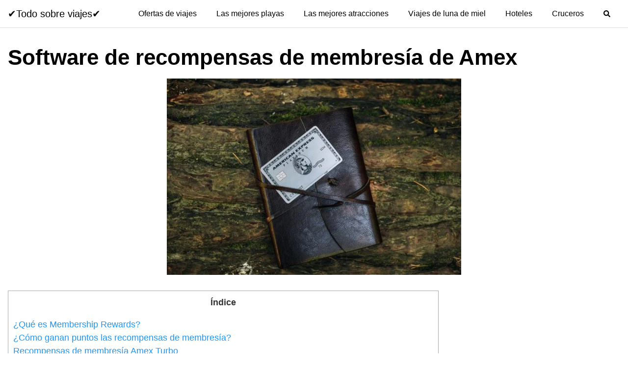

--- FILE ---
content_type: text/html; charset=UTF-8
request_url: https://carreteandoblog.com/programa-de-recompensas-de-membresia-de-amex/
body_size: 26071
content:
<!DOCTYPE html><html lang="es"><head><script data-no-optimize="1">var litespeed_docref=sessionStorage.getItem("litespeed_docref");litespeed_docref&&(Object.defineProperty(document,"referrer",{get:function(){return litespeed_docref}}),sessionStorage.removeItem("litespeed_docref"));</script> <meta charset="UTF-8"><meta name="viewport" content="width=device-width, initial-scale=1"><meta name="getlinko-verify-code" content="getlinko-verify-09c1f1f4f3623d42f5674feb15738d76406291c7"/><meta name="propeller" content="75d1e4f558d99f4e5638d6ba4e2a7a8e"><meta name="msvalidate.01" content="5B50735653F4E8A37DD5583FD4CCCF7F" /> <script type="litespeed/javascript">(function(h,o,t,j,a,r){h.hj=h.hj||function(){(h.hj.q=h.hj.q||[]).push(arguments)};h._hjSettings={hjid:3622765,hjsv:6};a=o.getElementsByTagName('head')[0];r=o.createElement('script');r.async=1;r.src=t+h._hjSettings.hjid+j+h._hjSettings.hjsv;a.appendChild(r)})(window,document,'https://static.hotjar.com/c/hotjar-','.js?sv=')</script> <link rel="profile" href="http://gmpg.org/xfn/11"><meta name='robots' content='index, follow, max-image-preview:large, max-snippet:-1, max-video-preview:-1' /><style>img:is([sizes="auto" i], [sizes^="auto," i]) { contain-intrinsic-size: 3000px 1500px }</style><title>Software de recompensas de membresía de Amex - ✔️Todo sobre viajes✔️</title><link rel="canonical" href="https://carreteandoblog.com/programa-de-recompensas-de-membresia-de-amex/" /><meta property="og:locale" content="es_ES" /><meta property="og:type" content="article" /><meta property="og:title" content="Software de recompensas de membresía de Amex - ✔️Todo sobre viajes✔️" /><meta property="og:description" content="&Iacute;ndice¿Qué es Membership Rewards?¿Cómo ganan puntos las recompensas de membresía?Recompensas de membresía Amex Turbo¿Qué tarjetas de Leer más" /><meta property="og:url" content="https://carreteandoblog.com/programa-de-recompensas-de-membresia-de-amex/" /><meta property="og:site_name" content="✔️Todo sobre viajes✔️" /><meta property="article:published_time" content="2022-03-19T08:46:30+00:00" /><meta property="article:modified_time" content="2025-03-01T17:00:25+00:00" /><meta property="og:image" content="https://carreteandoblog.com/wp-content/uploads/2022/03/membership-rewards-american-express-1024x683-scaled.jpeg" /><meta property="og:image:width" content="600" /><meta property="og:image:height" content="400" /><meta property="og:image:type" content="image/jpeg" /><meta name="author" content="admin" /><meta name="twitter:card" content="summary_large_image" /><meta name="twitter:label1" content="Escrito por" /><meta name="twitter:data1" content="admin" /><meta name="twitter:label2" content="Tiempo de lectura" /><meta name="twitter:data2" content="15 minutos" /> <script type="application/ld+json" class="yoast-schema-graph">{"@context":"https://schema.org","@graph":[{"@type":"Article","@id":"https://carreteandoblog.com/programa-de-recompensas-de-membresia-de-amex/#article","isPartOf":{"@id":"https://carreteandoblog.com/programa-de-recompensas-de-membresia-de-amex/"},"author":{"name":"admin","@id":"https://carreteandoblog.com/#/schema/person/f2a37aa15a835844e05428f70b68e67d"},"headline":"Software de recompensas de membresía de Amex","datePublished":"2022-03-19T08:46:30+00:00","dateModified":"2025-03-01T17:00:25+00:00","mainEntityOfPage":{"@id":"https://carreteandoblog.com/programa-de-recompensas-de-membresia-de-amex/"},"wordCount":3004,"commentCount":4,"publisher":{"@id":"https://carreteandoblog.com/#organization"},"image":{"@id":"https://carreteandoblog.com/programa-de-recompensas-de-membresia-de-amex/#primaryimage"},"thumbnailUrl":"https://carreteandoblog.com/wp-content/uploads/2022/03/membership-rewards-american-express-1024x683-scaled.jpeg","articleSection":["Ofertas de viajes"],"inLanguage":"es","potentialAction":[{"@type":"CommentAction","name":"Comment","target":["https://carreteandoblog.com/programa-de-recompensas-de-membresia-de-amex/#respond"]}]},{"@type":"WebPage","@id":"https://carreteandoblog.com/programa-de-recompensas-de-membresia-de-amex/","url":"https://carreteandoblog.com/programa-de-recompensas-de-membresia-de-amex/","name":"Software de recompensas de membresía de Amex - ✔️Todo sobre viajes✔️","isPartOf":{"@id":"https://carreteandoblog.com/#website"},"primaryImageOfPage":{"@id":"https://carreteandoblog.com/programa-de-recompensas-de-membresia-de-amex/#primaryimage"},"image":{"@id":"https://carreteandoblog.com/programa-de-recompensas-de-membresia-de-amex/#primaryimage"},"thumbnailUrl":"https://carreteandoblog.com/wp-content/uploads/2022/03/membership-rewards-american-express-1024x683-scaled.jpeg","datePublished":"2022-03-19T08:46:30+00:00","dateModified":"2025-03-01T17:00:25+00:00","breadcrumb":{"@id":"https://carreteandoblog.com/programa-de-recompensas-de-membresia-de-amex/#breadcrumb"},"inLanguage":"es","potentialAction":[{"@type":"ReadAction","target":["https://carreteandoblog.com/programa-de-recompensas-de-membresia-de-amex/"]}]},{"@type":"ImageObject","inLanguage":"es","@id":"https://carreteandoblog.com/programa-de-recompensas-de-membresia-de-amex/#primaryimage","url":"https://carreteandoblog.com/wp-content/uploads/2022/03/membership-rewards-american-express-1024x683-scaled.jpeg","contentUrl":"https://carreteandoblog.com/wp-content/uploads/2022/03/membership-rewards-american-express-1024x683-scaled.jpeg","width":600,"height":400},{"@type":"BreadcrumbList","@id":"https://carreteandoblog.com/programa-de-recompensas-de-membresia-de-amex/#breadcrumb","itemListElement":[{"@type":"ListItem","position":1,"name":"Portada","item":"https://carreteandoblog.com/"},{"@type":"ListItem","position":2,"name":"Software de recompensas de membresía de Amex"}]},{"@type":"WebSite","@id":"https://carreteandoblog.com/#website","url":"https://carreteandoblog.com/","name":"✔️Todo sobre viajes✔️","description":"Blog de viajes","publisher":{"@id":"https://carreteandoblog.com/#organization"},"potentialAction":[{"@type":"SearchAction","target":{"@type":"EntryPoint","urlTemplate":"https://carreteandoblog.com/?s={search_term_string}"},"query-input":{"@type":"PropertyValueSpecification","valueRequired":true,"valueName":"search_term_string"}}],"inLanguage":"es"},{"@type":"Organization","@id":"https://carreteandoblog.com/#organization","name":"✔️Todo sobre viajes✔️","url":"https://carreteandoblog.com/","logo":{"@type":"ImageObject","inLanguage":"es","@id":"https://carreteandoblog.com/#/schema/logo/image/","url":"https://carreteandoblog.com/wp-content/uploads/2023/07/carreteandoblog-512.png","contentUrl":"https://carreteandoblog.com/wp-content/uploads/2023/07/carreteandoblog-512.png","width":512,"height":512,"caption":"✔️Todo sobre viajes✔️"},"image":{"@id":"https://carreteandoblog.com/#/schema/logo/image/"}},{"@type":"Person","@id":"https://carreteandoblog.com/#/schema/person/f2a37aa15a835844e05428f70b68e67d","name":"admin","image":{"@type":"ImageObject","inLanguage":"es","@id":"https://carreteandoblog.com/#/schema/person/image/","url":"https://carreteandoblog.com/wp-content/litespeed/avatar/74d3d992be22f98dec8facc23c953ca7.jpg?ver=1768504472","contentUrl":"https://carreteandoblog.com/wp-content/litespeed/avatar/74d3d992be22f98dec8facc23c953ca7.jpg?ver=1768504472","caption":"admin"},"sameAs":["https://carreteandoblog.com"],"url":"https://carreteandoblog.com/author/admin/"}]}</script> <link rel='dns-prefetch' href='//use.fontawesome.com' /><link rel='dns-prefetch' href='//connect.facebook.net' /><link rel='dns-prefetch' href='//facebook.com' /><link rel='dns-prefetch' href='//fonts.googleapis.com' /><link rel='dns-prefetch' href='//fonts.gstatic.com' /><link rel='dns-prefetch' href='//google.com' /><link rel='dns-prefetch' href='//googleads.g.doubleclick.net' /><link rel='dns-prefetch' href='//googleadservices.com' /><link rel='dns-prefetch' href='//googletagmanager.com' /><link rel="alternate" type="application/rss+xml" title="✔️Todo sobre viajes✔️ &raquo; Feed" href="https://carreteandoblog.com/feed/" /><link rel="alternate" type="application/rss+xml" title="✔️Todo sobre viajes✔️ &raquo; Feed de los comentarios" href="https://carreteandoblog.com/comments/feed/" /><link rel="alternate" type="application/rss+xml" title="✔️Todo sobre viajes✔️ &raquo; Comentario Software de recompensas de membresía de Amex del feed" href="https://carreteandoblog.com/programa-de-recompensas-de-membresia-de-amex/feed/" /><style>.lazyload,
			.lazyloading {
				max-width: 100%;
			}</style><style id="litespeed-ccss">ul{box-sizing:border-box}.entry-content{counter-reset:footnotes}:root{--wp--preset--font-size--normal:16px;--wp--preset--font-size--huge:42px}.screen-reader-text{border:0;clip:rect(1px,1px,1px,1px);-webkit-clip-path:inset(50%);clip-path:inset(50%);height:1px;margin:-1px;overflow:hidden;padding:0;position:absolute;width:1px;word-wrap:normal!important}body{--wp--preset--color--black:#000;--wp--preset--color--cyan-bluish-gray:#abb8c3;--wp--preset--color--white:#fff;--wp--preset--color--pale-pink:#f78da7;--wp--preset--color--vivid-red:#cf2e2e;--wp--preset--color--luminous-vivid-orange:#ff6900;--wp--preset--color--luminous-vivid-amber:#fcb900;--wp--preset--color--light-green-cyan:#7bdcb5;--wp--preset--color--vivid-green-cyan:#00d084;--wp--preset--color--pale-cyan-blue:#8ed1fc;--wp--preset--color--vivid-cyan-blue:#0693e3;--wp--preset--color--vivid-purple:#9b51e0;--wp--preset--gradient--vivid-cyan-blue-to-vivid-purple:linear-gradient(135deg,rgba(6,147,227,1) 0%,#9b51e0 100%);--wp--preset--gradient--light-green-cyan-to-vivid-green-cyan:linear-gradient(135deg,#7adcb4 0%,#00d082 100%);--wp--preset--gradient--luminous-vivid-amber-to-luminous-vivid-orange:linear-gradient(135deg,rgba(252,185,0,1) 0%,rgba(255,105,0,1) 100%);--wp--preset--gradient--luminous-vivid-orange-to-vivid-red:linear-gradient(135deg,rgba(255,105,0,1) 0%,#cf2e2e 100%);--wp--preset--gradient--very-light-gray-to-cyan-bluish-gray:linear-gradient(135deg,#eee 0%,#a9b8c3 100%);--wp--preset--gradient--cool-to-warm-spectrum:linear-gradient(135deg,#4aeadc 0%,#9778d1 20%,#cf2aba 40%,#ee2c82 60%,#fb6962 80%,#fef84c 100%);--wp--preset--gradient--blush-light-purple:linear-gradient(135deg,#ffceec 0%,#9896f0 100%);--wp--preset--gradient--blush-bordeaux:linear-gradient(135deg,#fecda5 0%,#fe2d2d 50%,#6b003e 100%);--wp--preset--gradient--luminous-dusk:linear-gradient(135deg,#ffcb70 0%,#c751c0 50%,#4158d0 100%);--wp--preset--gradient--pale-ocean:linear-gradient(135deg,#fff5cb 0%,#b6e3d4 50%,#33a7b5 100%);--wp--preset--gradient--electric-grass:linear-gradient(135deg,#caf880 0%,#71ce7e 100%);--wp--preset--gradient--midnight:linear-gradient(135deg,#020381 0%,#2874fc 100%);--wp--preset--font-size--small:13px;--wp--preset--font-size--medium:20px;--wp--preset--font-size--large:36px;--wp--preset--font-size--x-large:42px;--wp--preset--spacing--20:.44rem;--wp--preset--spacing--30:.67rem;--wp--preset--spacing--40:1rem;--wp--preset--spacing--50:1.5rem;--wp--preset--spacing--60:2.25rem;--wp--preset--spacing--70:3.38rem;--wp--preset--spacing--80:5.06rem;--wp--preset--shadow--natural:6px 6px 9px rgba(0,0,0,.2);--wp--preset--shadow--deep:12px 12px 50px rgba(0,0,0,.4);--wp--preset--shadow--sharp:6px 6px 0px rgba(0,0,0,.2);--wp--preset--shadow--outlined:6px 6px 0px -3px rgba(255,255,255,1),6px 6px rgba(0,0,0,1);--wp--preset--shadow--crisp:6px 6px 0px rgba(0,0,0,1)}#toc_container li,#toc_container ul{margin:0;padding:0}#toc_container.no_bullets li,#toc_container.no_bullets ul,#toc_container.no_bullets ul li{background:0 0;list-style-type:none;list-style:none}#toc_container{background:#f9f9f9;border:1px solid #aaa;padding:10px;margin-bottom:1em;width:auto;display:table;font-size:95%}#toc_container.toc_white{background:#fff}#toc_container p.toc_title{text-align:center;font-weight:700;margin:0;padding:0}#toc_container p.toc_title+ul.toc_list{margin-top:1em}#toc_container a{text-decoration:none;text-shadow:none}html{-webkit-box-sizing:border-box;box-sizing:border-box}*,*:before,*:after{-webkit-box-sizing:inherit;box-sizing:inherit}*{margin:0;padding:0;outline:0;-webkit-overflow-scrolling:touch}a{outline:0}i{font-style:italic}html{font-size:16px;-ms-overflow-style:scrollbar}body{font-family:-apple-system,BlinkMacSystemFont,"Segoe UI",Roboto,"Helvetica Neue",Arial,sans-serif,"Apple Color Emoji","Segoe UI Emoji","Segoe UI Symbol";font-size:1rem;color:#333;line-height:1.5;word-wrap:break-word;overflow-x:hidden;background-color:#fff}input,button{font-family:inherit;font-size:inherit;line-height:inherit}.flex{-webkit-box-sizing:border-box;box-sizing:border-box;display:-webkit-box;display:-ms-flexbox;display:flex;-webkit-box-flex:0;-ms-flex:0 1 auto;flex:0 1 auto;-webkit-box-orient:horizontal;-webkit-box-direction:normal;-ms-flex-direction:row;flex-direction:row;-ms-flex-wrap:wrap;flex-wrap:wrap}a{color:#0275d8;text-decoration:none}h1{font-family:-apple-system,BlinkMacSystemFont,"Segoe UI",Roboto,"Helvetica Neue",Arial,sans-serif,"Apple Color Emoji","Segoe UI Emoji","Segoe UI Symbol";font-weight:700;line-height:1.25;color:#111;text-rendering:optimizeLegibility;margin-bottom:1rem;margin-top:2.5rem}h3 a{color:inherit}.title{font-family:-apple-system,BlinkMacSystemFont,"Segoe UI",Roboto,"Helvetica Neue",Arial,sans-serif,"Apple Color Emoji","Segoe UI Emoji","Segoe UI Symbol"}h1{font-size:3rem}p,ul,form{margin-bottom:1.5rem;font-size:1.125rem}ul{padding-left:2rem}ul li{margin-bottom:1rem}.container{max-width:100%;width:48rem;margin:0 auto;padding:0 1rem}.site-header{min-height:56px;padding:0;color:#000;font-family:-apple-system,BlinkMacSystemFont,"Segoe UI",Roboto,"Helvetica Neue",Arial,sans-serif,"Apple Color Emoji","Segoe UI Emoji","Segoe UI Symbol";font-size:1rem;background-color:#fff;border-bottom:1px solid #dbdbdb;display:-webkit-box;display:-ms-flexbox;display:flex;-webkit-box-align:center;-ms-flex-align:center;align-items:center}.site-header .container{display:-webkit-box;display:-ms-flexbox;display:flex;-webkit-box-align:center;-ms-flex-align:center;align-items:center;padding:0 1rem}.site-header a{color:#000;display:block;text-decoration:none;line-height:1}.site-logo{margin-right:1rem;font-size:1.25rem;padding:.5rem 0}.site-logo,.site-navbar,.site-trigger{display:inline-block}.site-navbar-right,.site-trigger{margin-left:auto!important}.site-nav-trigger{position:relative;display:block;width:24px;height:28px;overflow:hidden;white-space:nowrap;color:transparent;z-index:3}.site-nav-trigger span{position:absolute;top:50%;right:0;display:inline-block;height:3px;width:24px;background:#000}.site-nav-trigger span:before,.site-nav-trigger span:after{content:'';height:3px;width:24px;background:#000;position:absolute;-webkit-backface-visibility:hidden;backface-visibility:hidden;right:0}.site-nav-trigger span:before{top:-6px}.site-nav-trigger span:after{top:6px}.site-navbar{display:none}.site-navbar ul{list-style-type:none;margin:0;padding:0}.site-navbar ul li{padding-bottom:0;display:inline-block;margin-bottom:0}.site-navbar ul li a{display:block;padding:1.25rem;font-size:1rem}.site-overlay{display:none}@media (min-width:1040px){.site-header{margin-bottom:0}.site-navbar{display:block}.site-navbar ul li a{display:inline-block}.site-trigger{display:none}}@media (max-width:1040px){.site-navbar{position:fixed;display:-webkit-box;display:-ms-flexbox;display:flex;bottom:9rem;right:1rem;width:200px;-webkit-transform:translateX(300px);transform:translateX(300px);z-index:100000000;opacity:1;max-height:400px;overflow-y:scroll;border-radius:10px}.site-navbar ul{width:100%;bottom:0;background:#fff}.site-navbar ul li{width:100%;border-bottom:1px solid #eee}.site-navbar ul li a{color:#000;background:0 0}.site-navbar>ul>li>a{font-weight:700;padding:.75rem;background:#fff}}.default-header{width:100%;padding:2rem 0;padding-bottom:0}.default-header .title{position:relative;font-weight:700;color:#000;font-size:2.75rem;margin-top:0;margin-bottom:0}.default-header .container{position:relative}.btn{padding:.75rem 1.25rem;font-size:1rem;margin:.5rem 0;display:inline-block;text-align:center;color:#333;background-color:#eee;border-radius:4px;max-width:100%;margin-right:1rem;border:0;-webkit-box-shadow:0 1px 1px 0 rgba(0,0,0,.14),0 2px 1px -1px rgba(0,0,0,.2),0 1px 3px 0 rgba(0,0,0,.12);box-shadow:0 1px 1px 0 rgba(0,0,0,.14),0 2px 1px -1px rgba(0,0,0,.2),0 1px 3px 0 rgba(0,0,0,.12)}@media (max-width:48rem){.btn{width:100%;margin:.5rem 0}}.btn-primary{color:#fff;background-color:#0275d8}.search-form{display:-webkit-box;display:-ms-flexbox;display:flex}.btn-search-form{margin:0;height:100%;padding:.5rem .25rem}form{max-width:100%;margin:0 auto;position:relative}input:not([type=submit]):not([type=radio]):not([type=checkbox]):not([type=file]){display:inline-block;width:100%;padding:.75rem;border:1px solid #ccc;-webkit-box-shadow:inset 0 1px 3px #eee;box-shadow:inset 0 1px 3px #eee;border-radius:2px;background-color:#fff}.text-center{text-align:center}.screen-reader-text{clip:rect(1px,1px,1px,1px);position:absolute!important;height:1px;width:1px;overflow:hidden}.site-main{padding-bottom:2rem}#content-wrapper{padding:1rem;background-color:#fff}.entry-content{-ms-flex-preferred-size:100%;flex-basis:100%;max-width:100%}.no-sidebar .entry-content{-ms-flex-preferred-size:100%;flex-basis:100%;max-width:100%}.entry-content{max-width:100%;position:relative}.banner{max-width:100%;width:100%;margin:1rem auto 25px auto;padding:0;text-align:center;display:block;clear:both}.banner>div{margin:0 auto}.banner .center{text-align:center;margin:0 auto}.banner .fluid{width:100%}@media (max-width:48rem){.desktop{display:none}}@media (min-width:48rem){.mobile{display:none}}@media (min-width:48rem){.container{width:96rem}.entry-content{max-width:75%;flex-basis:75%}}a{color:#2196f3}.site-header{background-color:#fff}.site-header a{color:}.site-nav-trigger span:before,.site-nav-trigger span:after,.site-nav-trigger span{background-color:}.navbar-form input:not([type=submit]):not([type=radio]):not([type=checkbox]):not([type=file]){border:none;border-radius:0;padding:.5rem}.navbar-form .btn-search-form{border-radius:0;box-shadow:none;background-color:#0367bf}.navbar-form{display:none;padding:1rem;background:#0267bf;margin-top:1rem}</style><link rel="preload" data-asynced="1" data-optimized="2" as="style" onload="this.onload=null;this.rel='stylesheet'" href="https://carreteandoblog.com/wp-content/litespeed/ucss/5e8d21c39beb5b946f36a1fdde452e3a.css?ver=96212" /><script data-optimized="1" type="litespeed/javascript" data-src="https://carreteandoblog.com/wp-content/plugins/litespeed-cache/assets/js/css_async.min.js"></script> <style id='classic-theme-styles-inline-css' type='text/css'>/*! This file is auto-generated */
.wp-block-button__link{color:#fff;background-color:#32373c;border-radius:9999px;box-shadow:none;text-decoration:none;padding:calc(.667em + 2px) calc(1.333em + 2px);font-size:1.125em}.wp-block-file__button{background:#32373c;color:#fff;text-decoration:none}</style><style id='global-styles-inline-css' type='text/css'>:root{--wp--preset--aspect-ratio--square: 1;--wp--preset--aspect-ratio--4-3: 4/3;--wp--preset--aspect-ratio--3-4: 3/4;--wp--preset--aspect-ratio--3-2: 3/2;--wp--preset--aspect-ratio--2-3: 2/3;--wp--preset--aspect-ratio--16-9: 16/9;--wp--preset--aspect-ratio--9-16: 9/16;--wp--preset--color--black: #000000;--wp--preset--color--cyan-bluish-gray: #abb8c3;--wp--preset--color--white: #ffffff;--wp--preset--color--pale-pink: #f78da7;--wp--preset--color--vivid-red: #cf2e2e;--wp--preset--color--luminous-vivid-orange: #ff6900;--wp--preset--color--luminous-vivid-amber: #fcb900;--wp--preset--color--light-green-cyan: #7bdcb5;--wp--preset--color--vivid-green-cyan: #00d084;--wp--preset--color--pale-cyan-blue: #8ed1fc;--wp--preset--color--vivid-cyan-blue: #0693e3;--wp--preset--color--vivid-purple: #9b51e0;--wp--preset--gradient--vivid-cyan-blue-to-vivid-purple: linear-gradient(135deg,rgba(6,147,227,1) 0%,rgb(155,81,224) 100%);--wp--preset--gradient--light-green-cyan-to-vivid-green-cyan: linear-gradient(135deg,rgb(122,220,180) 0%,rgb(0,208,130) 100%);--wp--preset--gradient--luminous-vivid-amber-to-luminous-vivid-orange: linear-gradient(135deg,rgba(252,185,0,1) 0%,rgba(255,105,0,1) 100%);--wp--preset--gradient--luminous-vivid-orange-to-vivid-red: linear-gradient(135deg,rgba(255,105,0,1) 0%,rgb(207,46,46) 100%);--wp--preset--gradient--very-light-gray-to-cyan-bluish-gray: linear-gradient(135deg,rgb(238,238,238) 0%,rgb(169,184,195) 100%);--wp--preset--gradient--cool-to-warm-spectrum: linear-gradient(135deg,rgb(74,234,220) 0%,rgb(151,120,209) 20%,rgb(207,42,186) 40%,rgb(238,44,130) 60%,rgb(251,105,98) 80%,rgb(254,248,76) 100%);--wp--preset--gradient--blush-light-purple: linear-gradient(135deg,rgb(255,206,236) 0%,rgb(152,150,240) 100%);--wp--preset--gradient--blush-bordeaux: linear-gradient(135deg,rgb(254,205,165) 0%,rgb(254,45,45) 50%,rgb(107,0,62) 100%);--wp--preset--gradient--luminous-dusk: linear-gradient(135deg,rgb(255,203,112) 0%,rgb(199,81,192) 50%,rgb(65,88,208) 100%);--wp--preset--gradient--pale-ocean: linear-gradient(135deg,rgb(255,245,203) 0%,rgb(182,227,212) 50%,rgb(51,167,181) 100%);--wp--preset--gradient--electric-grass: linear-gradient(135deg,rgb(202,248,128) 0%,rgb(113,206,126) 100%);--wp--preset--gradient--midnight: linear-gradient(135deg,rgb(2,3,129) 0%,rgb(40,116,252) 100%);--wp--preset--font-size--small: 13px;--wp--preset--font-size--medium: 20px;--wp--preset--font-size--large: 36px;--wp--preset--font-size--x-large: 42px;--wp--preset--spacing--20: 0.44rem;--wp--preset--spacing--30: 0.67rem;--wp--preset--spacing--40: 1rem;--wp--preset--spacing--50: 1.5rem;--wp--preset--spacing--60: 2.25rem;--wp--preset--spacing--70: 3.38rem;--wp--preset--spacing--80: 5.06rem;--wp--preset--shadow--natural: 6px 6px 9px rgba(0, 0, 0, 0.2);--wp--preset--shadow--deep: 12px 12px 50px rgba(0, 0, 0, 0.4);--wp--preset--shadow--sharp: 6px 6px 0px rgba(0, 0, 0, 0.2);--wp--preset--shadow--outlined: 6px 6px 0px -3px rgba(255, 255, 255, 1), 6px 6px rgba(0, 0, 0, 1);--wp--preset--shadow--crisp: 6px 6px 0px rgba(0, 0, 0, 1);}:where(.is-layout-flex){gap: 0.5em;}:where(.is-layout-grid){gap: 0.5em;}body .is-layout-flex{display: flex;}.is-layout-flex{flex-wrap: wrap;align-items: center;}.is-layout-flex > :is(*, div){margin: 0;}body .is-layout-grid{display: grid;}.is-layout-grid > :is(*, div){margin: 0;}:where(.wp-block-columns.is-layout-flex){gap: 2em;}:where(.wp-block-columns.is-layout-grid){gap: 2em;}:where(.wp-block-post-template.is-layout-flex){gap: 1.25em;}:where(.wp-block-post-template.is-layout-grid){gap: 1.25em;}.has-black-color{color: var(--wp--preset--color--black) !important;}.has-cyan-bluish-gray-color{color: var(--wp--preset--color--cyan-bluish-gray) !important;}.has-white-color{color: var(--wp--preset--color--white) !important;}.has-pale-pink-color{color: var(--wp--preset--color--pale-pink) !important;}.has-vivid-red-color{color: var(--wp--preset--color--vivid-red) !important;}.has-luminous-vivid-orange-color{color: var(--wp--preset--color--luminous-vivid-orange) !important;}.has-luminous-vivid-amber-color{color: var(--wp--preset--color--luminous-vivid-amber) !important;}.has-light-green-cyan-color{color: var(--wp--preset--color--light-green-cyan) !important;}.has-vivid-green-cyan-color{color: var(--wp--preset--color--vivid-green-cyan) !important;}.has-pale-cyan-blue-color{color: var(--wp--preset--color--pale-cyan-blue) !important;}.has-vivid-cyan-blue-color{color: var(--wp--preset--color--vivid-cyan-blue) !important;}.has-vivid-purple-color{color: var(--wp--preset--color--vivid-purple) !important;}.has-black-background-color{background-color: var(--wp--preset--color--black) !important;}.has-cyan-bluish-gray-background-color{background-color: var(--wp--preset--color--cyan-bluish-gray) !important;}.has-white-background-color{background-color: var(--wp--preset--color--white) !important;}.has-pale-pink-background-color{background-color: var(--wp--preset--color--pale-pink) !important;}.has-vivid-red-background-color{background-color: var(--wp--preset--color--vivid-red) !important;}.has-luminous-vivid-orange-background-color{background-color: var(--wp--preset--color--luminous-vivid-orange) !important;}.has-luminous-vivid-amber-background-color{background-color: var(--wp--preset--color--luminous-vivid-amber) !important;}.has-light-green-cyan-background-color{background-color: var(--wp--preset--color--light-green-cyan) !important;}.has-vivid-green-cyan-background-color{background-color: var(--wp--preset--color--vivid-green-cyan) !important;}.has-pale-cyan-blue-background-color{background-color: var(--wp--preset--color--pale-cyan-blue) !important;}.has-vivid-cyan-blue-background-color{background-color: var(--wp--preset--color--vivid-cyan-blue) !important;}.has-vivid-purple-background-color{background-color: var(--wp--preset--color--vivid-purple) !important;}.has-black-border-color{border-color: var(--wp--preset--color--black) !important;}.has-cyan-bluish-gray-border-color{border-color: var(--wp--preset--color--cyan-bluish-gray) !important;}.has-white-border-color{border-color: var(--wp--preset--color--white) !important;}.has-pale-pink-border-color{border-color: var(--wp--preset--color--pale-pink) !important;}.has-vivid-red-border-color{border-color: var(--wp--preset--color--vivid-red) !important;}.has-luminous-vivid-orange-border-color{border-color: var(--wp--preset--color--luminous-vivid-orange) !important;}.has-luminous-vivid-amber-border-color{border-color: var(--wp--preset--color--luminous-vivid-amber) !important;}.has-light-green-cyan-border-color{border-color: var(--wp--preset--color--light-green-cyan) !important;}.has-vivid-green-cyan-border-color{border-color: var(--wp--preset--color--vivid-green-cyan) !important;}.has-pale-cyan-blue-border-color{border-color: var(--wp--preset--color--pale-cyan-blue) !important;}.has-vivid-cyan-blue-border-color{border-color: var(--wp--preset--color--vivid-cyan-blue) !important;}.has-vivid-purple-border-color{border-color: var(--wp--preset--color--vivid-purple) !important;}.has-vivid-cyan-blue-to-vivid-purple-gradient-background{background: var(--wp--preset--gradient--vivid-cyan-blue-to-vivid-purple) !important;}.has-light-green-cyan-to-vivid-green-cyan-gradient-background{background: var(--wp--preset--gradient--light-green-cyan-to-vivid-green-cyan) !important;}.has-luminous-vivid-amber-to-luminous-vivid-orange-gradient-background{background: var(--wp--preset--gradient--luminous-vivid-amber-to-luminous-vivid-orange) !important;}.has-luminous-vivid-orange-to-vivid-red-gradient-background{background: var(--wp--preset--gradient--luminous-vivid-orange-to-vivid-red) !important;}.has-very-light-gray-to-cyan-bluish-gray-gradient-background{background: var(--wp--preset--gradient--very-light-gray-to-cyan-bluish-gray) !important;}.has-cool-to-warm-spectrum-gradient-background{background: var(--wp--preset--gradient--cool-to-warm-spectrum) !important;}.has-blush-light-purple-gradient-background{background: var(--wp--preset--gradient--blush-light-purple) !important;}.has-blush-bordeaux-gradient-background{background: var(--wp--preset--gradient--blush-bordeaux) !important;}.has-luminous-dusk-gradient-background{background: var(--wp--preset--gradient--luminous-dusk) !important;}.has-pale-ocean-gradient-background{background: var(--wp--preset--gradient--pale-ocean) !important;}.has-electric-grass-gradient-background{background: var(--wp--preset--gradient--electric-grass) !important;}.has-midnight-gradient-background{background: var(--wp--preset--gradient--midnight) !important;}.has-small-font-size{font-size: var(--wp--preset--font-size--small) !important;}.has-medium-font-size{font-size: var(--wp--preset--font-size--medium) !important;}.has-large-font-size{font-size: var(--wp--preset--font-size--large) !important;}.has-x-large-font-size{font-size: var(--wp--preset--font-size--x-large) !important;}
:where(.wp-block-post-template.is-layout-flex){gap: 1.25em;}:where(.wp-block-post-template.is-layout-grid){gap: 1.25em;}
:where(.wp-block-columns.is-layout-flex){gap: 2em;}:where(.wp-block-columns.is-layout-grid){gap: 2em;}
:root :where(.wp-block-pullquote){font-size: 1.5em;line-height: 1.6;}</style> <script type="litespeed/javascript" data-src="https://carreteandoblog.com/wp-includes/js/jquery/jquery.min.js" id="jquery-core-js"></script> <script type="text/javascript" defer src="//use.fontawesome.com/releases/v5.7.2/js/all.js?ver=6.7.4" id="orbital-fontawesome-js"></script> <link rel="EditURI" type="application/rsd+xml" title="RSD" href="https://carreteandoblog.com/xmlrpc.php?rsd" /><link rel='shortlink' href='https://carreteandoblog.com/?p=35957' /> <script type="litespeed/javascript">document.documentElement.className=document.documentElement.className.replace('no-js','js')</script> <style>.no-js img.lazyload {
				display: none;
			}

			figure.wp-block-image img.lazyloading {
				min-width: 150px;
			}

			.lazyload,
			.lazyloading {
				--smush-placeholder-width: 100px;
				--smush-placeholder-aspect-ratio: 1/1;
				width: var(--smush-image-width, var(--smush-placeholder-width)) !important;
				aspect-ratio: var(--smush-image-aspect-ratio, var(--smush-placeholder-aspect-ratio)) !important;
			}

						.lazyload, .lazyloading {
				opacity: 0;
			}

			.lazyloaded {
				opacity: 1;
				transition: opacity 400ms;
				transition-delay: 0ms;
			}</style><style>@media(min-width: 48rem){

			.container {
				width: 96rem;
			}

			.entry-content {
				max-width: 75%;
				flex-basis: 75%;
			}

			.entry-aside {
				max-width: 25%;
				flex-basis: 25%;
				order: -1;
				-ms-flex-order: -1;

			}

		}


					a {
				color: #2196f3;
			}

		

					.site-header {
				background-color: #ffffff;
			}

		
					.site-header a {
				color: ;
			}

			.site-nav-trigger span:before, .site-nav-trigger span:after, .site-nav-trigger span {
				background-color: ;
			}

			@media(min-width: 1040px){
				.site-navbar .menu-item-has-children:after {
					border-color: ;
				}
			}</style><style></style> <script type="litespeed/javascript" data-src="https://www.googletagmanager.com/gtag/js?id=G-VB86RPWSNX"></script> <script type="litespeed/javascript">window.dataLayer=window.dataLayer||[];function gtag(){dataLayer.push(arguments)}
gtag('js',new Date());gtag('config','G-VB86RPWSNX')</script> <script type="litespeed/javascript" data-src="https://pagead2.googlesyndication.com/pagead/js/adsbygoogle.js?client=ca-pub-2838413112992498"
     crossorigin="anonymous"></script> <script type="litespeed/javascript">(function(s,t,a,y,twenty,two){s.Stay22=s.Stay22||{};s.Stay22.params={aid:"carreteandoblog",};twenty=t.createElement(a);two=t.getElementsByTagName(a)[0];twenty.async=1;twenty.src=y;two.parentNode.insertBefore(twenty,two)})(window,document,"script","https://scripts.stay22.com/letmeallez.js")</script> <link rel="icon" href="https://carreteandoblog.com/wp-content/uploads/2024/02/cropped-512-32x32.jpg" sizes="32x32" /><link rel="icon" href="https://carreteandoblog.com/wp-content/uploads/2024/02/cropped-512-192x192.jpg" sizes="192x192" /><link rel="apple-touch-icon" href="https://carreteandoblog.com/wp-content/uploads/2024/02/cropped-512-180x180.jpg" /><meta name="msapplication-TileImage" content="https://carreteandoblog.com/wp-content/uploads/2024/02/cropped-512-270x270.jpg" />
 <script type="text/javascript" async="true"></script>  <script data-cfasync="false" type="text/javascript"></script> </head><body class="post-template-default single single-post postid-35957 single-format-standard no-sidebar">
<a class="screen-reader-text" href="#content">Saltar al contenido</a><header class="site-header "><div class="container"><div class="site-logo"><a href="https://carreteandoblog.com">✔️Todo sobre viajes✔️</a></div><nav class="site-navbar site-navbar-right"><ul><li id="menu-item-8014" class="menu-item menu-item-type-taxonomy menu-item-object-category current-post-ancestor current-menu-parent current-post-parent menu-item-8014"><a href="https://carreteandoblog.com/mejores-ofertas/">Ofertas de viajes</a></li><li id="menu-item-7596" class="menu-item menu-item-type-taxonomy menu-item-object-category menu-item-7596"><a href="https://carreteandoblog.com/las-mejores-playas/">Las mejores playas</a></li><li id="menu-item-7912" class="menu-item menu-item-type-taxonomy menu-item-object-category menu-item-7912"><a href="https://carreteandoblog.com/las-mejores-atracciones/">Las mejores atracciones</a></li><li id="menu-item-32871" class="menu-item menu-item-type-taxonomy menu-item-object-category menu-item-32871"><a href="https://carreteandoblog.com/viajes-de-luna-de-miel/">Viajes de luna de miel</a></li><li id="menu-item-37785" class="menu-item menu-item-type-taxonomy menu-item-object-category menu-item-37785"><a href="https://carreteandoblog.com/hoteles/">Hoteles</a></li><li id="menu-item-57850" class="menu-item menu-item-type-taxonomy menu-item-object-category menu-item-57850"><a href="https://carreteandoblog.com/cruceros/">Cruceros</a></li><li class="menu-item"> <script type="litespeed/javascript">function orbital_expand_navbar(){var element=document.getElementById("search-navbar");if(element.classList.contains('expand-searchform')){element.classList.remove("expand-searchform");return}else{element.classList.add("expand-searchform");document.getElementById("search-input").focus()}}</script> <a href="#" onclick="orbital_expand_navbar()" class="text-center"><i class="fa fa-search fa-sm"></i></a></li></ul></nav><div class="site-trigger">
<a class="site-nav-trigger">
<span></span>
</a></div></div></header><style>.navbar-form input:not([type="submit"]):not([type="radio"]):not([type="checkbox"]):not([type="file"]){
		border: none;
		border-radius: 0;
		padding: 0.5rem;
	}

	.navbar-form  .btn-search-form  {
		border-radius: 0;
		box-shadow: none;
		background-color: #0367bf;
	}

	.navbar-form {
		display: none;
		padding: 1rem;
		background: #0267bf;
		margin-top: 1rem;
	}

	.expand-searchform {
		display: flex;
		z-index: 1000000;
		padding-right: 1rem;
	}

	.expand-searchform .search-input{
		flex-grow: 1;
		margin-right: 0.5rem;
	}</style><div class="container"><form id="search-navbar" role="search" method="get" class="search-form navbar-form" action="https://carreteandoblog.com/"><div class="search-input">
<input id="search-input" type="search" class="search-field" placeholder="Buscar:" value="" name="s" title="Buscar:" /></div><div class="search-submit">
<button type="submit" class="btn btn-primary btn-search-form"><i class="fa fa-search"></i></button></div></form></div><main id="content" class="site-main post-35957 post type-post status-publish format-standard has-post-thumbnail category-mejores-ofertas"><header class="default-header"><div class="container"><h1 class="title">Software de recompensas de membresía de Amex</h1><div class="meta"></div></div></header><div id="content-wrapper" class="container flex"><div class="entry-content"><div class="post-thumbnail"><img data-lazyloaded="1" src="[data-uri]" width="600" height="400" data-src="https://carreteandoblog.com/wp-content/uploads/2022/03/membership-rewards-american-express-1024x683-scaled.jpeg.webp" class="attachment-large size-large wp-post-image" alt="" decoding="async" fetchpriority="high" data-srcset="https://carreteandoblog.com/wp-content/uploads/2022/03/membership-rewards-american-express-1024x683-scaled.jpeg.webp 600w, https://carreteandoblog.com/wp-content/uploads/2022/03/membership-rewards-american-express-1024x683-300x200.jpeg 300w, https://carreteandoblog.com/wp-content/uploads/2022/03/membership-rewards-american-express-1024x683-768x512.jpeg.webp 768w" data-sizes="(max-width: 600px) 100vw, 600px" /></div><div class="banner desktop"><div class="center fluid"></div></div><div class="banner mobile"><div class="center fluid"></div></div><div id="toc_container" class="toc_white no_bullets"><p class="toc_title">&Iacute;ndice</p><ul class="toc_list"><li><a href="#Que_es_Membership_Rewards">¿Qué es Membership Rewards?</a></li><li><a href="#Como_ganan_puntos_las_recompensas_de_membresia">¿Cómo ganan puntos las recompensas de membresía?</a></li><li><a href="#Recompensas_de_membresia_Amex_Turbo">Recompensas de membresía Amex Turbo</a></li><li><a href="#Que_tarjetas_de_credito_se_pueden_usar_para_ganar_puntos_Membership_Rewards">¿Qué tarjetas de crédito se pueden usar para ganar puntos Membership Rewards?</a><ul><li><a href="#Tarjeta_Verde_American_Express">Tarjeta Verde American Express</a></li><li><a href="#American_Express_Business_Tarjeta_Dorada">American Express Business Tarjeta Dorada</a></li><li><a href="#Tarjeta_American_Express_Business_Platino">Tarjeta American Express Business Platino</a></li><li><a href="#Tarjeta_verde_comercial_de_American_Express">Tarjeta verde comercial de American Express</a></li><li><a href="#Tarjeta_azul_American_Express">Tarjeta azul American Express</a></li><li><a href="#Tarjeta_de_credito_American_Express_BMW">Tarjeta de crédito American Express BMW</a></li><li><a href="#American_Express_Centurion">American Express Centurión</a></li></ul></li><li><a href="#Tambien_puede_acumular_millas_con_Membership_Rewards">¿También puede acumular millas con Membership Rewards?</a></li><li><a href="#Como_funciona_la_transferencia_de_puntos_Membership_Rewards">¿Cómo funciona la transferencia de puntos Membership Rewards?</a></li><li><a href="#Utilizar_correctamente_las_millas_de_viajero_frecuente">Utilizar correctamente las millas de viajero frecuente</a><ul><li><a href="#1nbspVuelos_en_Primera_Clase_de_Lufthansa_equivalente_a_5_centavos_y_mas_por_milla">1.&nbsp;Vuelos en Primera Clase de Lufthansa (equivalente a 5 centavos y más por milla)</a></li><li><a href="#2_Vuelos_en_Economy_Class_de_British_Airways_equivalente_a_hasta_5_centimos_por_milla">2. Vuelos en Economy Class de British Airways (equivalente a hasta 5 céntimos por milla)</a></li><li><a href="#3_Vuelos_de_clase_Suites_de_Singapore_Airlinesnbsphasta_5_centavos_por_milla">3. Vuelos de clase Suites de Singapore Airlines&nbsp;(hasta 5 centavos por milla)</a></li></ul></li><li><a href="#Canjear_puntos_con_Membership_Rewards">Canjear puntos con Membership Rewards</a></li><li><a href="#Cuanto_vale_un_punto_Amex">¿Cuánto vale un punto Amex?</a></li><li><a href="#Conclusion">Conclusión</a></li><li><a href="#Nuestra_experiencia_con_Membership_Rewards">Nuestra experiencia con Membership Rewards</a><ul><li><a href="#Hagen_Fohr">Hagen Föhr</a></li></ul></li><li><a href="#Preguntas_frecuentes_preguntas_frecuentes_sobre_el_programa_Membership_Rewards_de_American_Express">Preguntas frecuentes: preguntas frecuentes sobre el programa Membership Rewards de American Express</a></li><li><a href="#Mas_informacion_sobre_el_software_de_recompensas_de_membresia_de_Amex">Más información sobre el software de recompensas de membresía de Amex</a><ul><li><a href="#Que_es_el_programa_Membership_Rewards_de_American_Express">¿Qué es el programa Membership Rewards de American Express?</a></li><li><a href="#Como_ganar_puntos_Amex_de_bonificacion">¿Cómo ganar puntos Amex de bonificación?</a></li><li><a href="#Cuanto_valen_los_membership_rewards_de_Amex">¿Cuánto valen los membership rewards de Amex?</a></li><li><a href="#Cuanto_son_1000_puntos_en_American_Express">¿Cuánto son 1000 puntos en American Express?</a></li></ul></li></ul></div><h2 class="wp-block-heading" id="h-was-ist-membership-rewards"><span id="Que_es_Membership_Rewards">¿Qué es Membership Rewards?</span></h2><p>El&nbsp;<strong>programa Membership Rewards de American Express</strong>&nbsp;es uno de los programas de bonificación más grandes y populares del mundo.&nbsp;La participación en Amex generalmente requiere tener una tarjeta de crédito autorizada.&nbsp;Al usar la tarjeta de crédito para pagos sin efectivo, los participantes acumulan automáticamente los llamados puntos Membership Rewards.</p><p>Normalmente, la tasa aquí es de 1 punto por 1 euro gastado en la tarjeta, con los socios de cooperación de Amex hay más puntos por euro gastado.&nbsp;Estos puntos pueden canjearse por una amplia variedad de premios que no son en efectivo o transferirse por millas a un total de 13 programas de viajero frecuente diferentes.&nbsp;El programa Membership Rewards ofrece así una forma sencilla y eficaz de generar un atractivo valor añadido en forma de puntos o millas con los gastos diarios.</p><div class="banner desktop"><div class=" "></div></div><figure class="wp-block-image"><img decoding="async" data-src="https://mediafiles.reiseuhu.de/wp-content/uploads/2021/04/membership-rewards-american-express-1024x683.jpeg" alt="Programa de recompensas de membresía de Amex" class="wp-image-182042 lazyload" title="Programa de recompensas de membresía de Amex" src="[data-uri]" style="--smush-placeholder-width: 1024px; --smush-placeholder-aspect-ratio: 1024/683;" /><figcaption>Recompensas de membresía American Express</figcaption></figure><h2 class="wp-block-heading" id="h-punkte-sammeln"><span id="Como_ganan_puntos_las_recompensas_de_membresia">¿Cómo ganan puntos las recompensas de membresía?</span></h2><p>Si tiene una de las tarjetas de crédito que se enumeran a continuación, acumular puntos de Membership Rewards es un juego de niños.&nbsp;Por cada operación con tarjeta, a excepción de la retirada de efectivo, se abonará en la cuenta de su tarjeta 1 punto por cada 1 euro gastado.&nbsp;Con Amex Gold y Amex Platinum hay incluso un gran paquete de puntos de bienvenida, por lo que con estas tarjetas no comienzas con 0 sino con decenas de miles de puntos.</p><div class="banner mobile"><div class=" "></div></div><p>La participación en el programa se realiza automáticamente y, por lo tanto, también la acumulación de valiosos puntos de bonificación, las únicas excepciones aquí son la Tarjeta Verde American Express y la Tarjeta Azul Amex, con estas tarjetas la participación en el programa solo es posible por una tarifa anual y solo después activación.</p><h2 class="wp-block-heading" id="h-amex-membership-rewards-turbo"><span id="Recompensas_de_membresia_Amex_Turbo">Recompensas de membresía Amex Turbo</span></h2><p><strong>Consejo de Reiseuhu:</strong>&nbsp;si desea acumular puntos de bonificación de Membership Rewards aún más rápido, debe activar el llamado turbo de puntos por 15 € al año, lo que le da una proporción de 1,5 puntos por 1 € en lugar del habitual 1 € = 1 punto calificar.</p><h2 class="wp-block-heading" id="h-mit-welchen-kreditkarten-kann-man-membership-rewards-punkte-sammeln"><span id="Que_tarjetas_de_credito_se_pueden_usar_para_ganar_puntos_Membership_Rewards">¿Qué tarjetas de crédito se pueden usar para ganar puntos Membership Rewards?</span></h2><p>La participación en el programa Membership Rewards es posible con casi todas las tarjetas de crédito Amex, e incluso está incluido en la tarifa anual de la mayoría de las tarjetas.&nbsp;La única tarjeta Amex con la que no es posible la participación directa es la tarjeta de crédito American Express Payback.&nbsp;Aquí solo se pueden acumular puntos Payback o millas Miles &amp; More.</p><hr class="wp-block-separator" /><figure class="wp-block-image"><img decoding="async" data-src="https://mediafiles.reiseuhu.de/wp-content/uploads/2020/02/amex-gold.png" alt="Programa de recompensas de membresía de Amex" class="wp-image-164373 lazyload" title="Programa de recompensas de membresía de Amex" src="[data-uri]" /></figure><hr class="wp-block-separator" /><figure class="wp-block-image"><img decoding="async" data-src="https://mediafiles.reiseuhu.de/wp-content/uploads/2021/05/american-express-platinum-card.jpg" alt="Programa de recompensas de membresía de Amex" class="wp-image-183502 lazyload" title="Programa de recompensas de membresía de Amex" src="[data-uri]" /></figure><hr class="wp-block-separator" /><figure class="wp-block-image"><img decoding="async" data-src="https://mediafiles.reiseuhu.de/wp-content/uploads/2020/02/american-express-green-card.png" alt="Programa de recompensas de membresía de Amex" class="wp-image-164379 lazyload" title="Programa de recompensas de membresía de Amex" src="[data-uri]" /></figure><h3 class="wp-block-heading" id="tf-bank-mastercard-gold"><span id="Tarjeta_Verde_American_Express">Tarjeta Verde American Express</span></h3><ul class="wp-block-list" id="block-78930142-12ad-4c20-a740-cee3b3344e09"><li><strong>Cuota anual a partir del 2º año no aplica a partir de 9.000€ de facturación anual</strong></li><li><strong>Acumula puntos con transacciones con tarjeta (1€ = 1 punto)</strong></li><li><strong>Tarjeta adicional gratis</strong></li><li><strong>Pago de Apple habilitado</strong></li><li><strong>Participación en el programa Membership Rewards sujeta a una cuota (30€/año)</strong></li></ul><hr class="wp-block-separator" /><figure class="wp-block-image"><img decoding="async" data-src="https://mediafiles.reiseuhu.de/wp-content/uploads/2021/12/american-express-business-gold-card.png" alt="Programa de recompensas de membresía de Amex" class="wp-image-192419 lazyload" title="Programa de recompensas de membresía de Amex" src="[data-uri]" /></figure><h3 class="wp-block-heading" id="tf-bank-mastercard-gold"><span id="American_Express_Business_Tarjeta_Dorada">American Express Business Tarjeta Dorada</span></h3><ul class="wp-block-list"><li><strong>Puntos Membership Rewards como bono de bienvenida</strong></li><li><strong>Membership Rewards Participación incluida</strong></li><li><strong>1er año gratis</strong></li><li><strong>Amplio paquete de seguros que incluye seguro de coche de alquiler</strong></li><li><strong>Mayor liquidez (objetivo de pago 50 días)</strong></li></ul><p><strong>140,00 € cuota anual</strong>&nbsp;(a partir del 2º año)</p><hr class="wp-block-separator" /><figure class="wp-block-image"><img decoding="async" data-src="https://mediafiles.reiseuhu.de/wp-content/uploads/2021/08/american-express-business-platinum-card.jpg" alt="Programa de recompensas de membresía de Amex" class="wp-image-187495 lazyload" title="Programa de recompensas de membresía de Amex" src="[data-uri]" /><figcaption>Amex Business Platinum Karte</figcaption></figure><h3 class="wp-block-heading" id="tf-bank-mastercard-gold"><span id="Tarjeta_American_Express_Business_Platino">Tarjeta American Express Business Platino</span></h3><ul class="wp-block-list"><li><strong>Excelentes bonificaciones para nuevos clientes (elección de puntos o crédito de Membership Rewards)</strong></li><li><strong>Participación en el programa Membership Rewards incluido en la cuota anual</strong></li><li><strong>Acceso gratuito a más de 1300 salas VIP de aeropuertos</strong></li><li><strong>Numerosos niveles de estatus incluidos (Hilton, Sixt y muchos más)</strong></li><li><strong>Paquete de seguros muy completo</strong></li><li><strong>200 € de crédito de viaje + 200 € de crédito Sixt Ride (anualmente)</strong></li><li><strong>Plazo de pago hasta 58 días</strong></li></ul><div style="clear:both; margin-top:0em; margin-bottom:1em;"><a href="https://carreteandoblog.com/luna-de-miel-en-malasia-los-13-mejores-hoteles-y-la-guia/" target="_blank" rel="dofollow" class="u41d30bd88c02f6800d400a93369ba237"><style>.u41d30bd88c02f6800d400a93369ba237 , .u41d30bd88c02f6800d400a93369ba237 .postImageUrl , .u41d30bd88c02f6800d400a93369ba237 .centered-text-area { min-height: 80px; position: relative; } .u41d30bd88c02f6800d400a93369ba237 , .u41d30bd88c02f6800d400a93369ba237:hover , .u41d30bd88c02f6800d400a93369ba237:visited , .u41d30bd88c02f6800d400a93369ba237:active { border:0!important; } .u41d30bd88c02f6800d400a93369ba237 .clearfix:after { content: ""; display: table; clear: both; } .u41d30bd88c02f6800d400a93369ba237 { display: block; transition: background-color 250ms; webkit-transition: background-color 250ms; width: 100%; opacity: 1; transition: opacity 250ms; webkit-transition: opacity 250ms; background-color: #7F8C8D; } .u41d30bd88c02f6800d400a93369ba237:active , .u41d30bd88c02f6800d400a93369ba237:hover { opacity: 1; transition: opacity 250ms; webkit-transition: opacity 250ms; background-color: #95A5A6; } .u41d30bd88c02f6800d400a93369ba237 .centered-text-area { width: 100%; position: relative; } .u41d30bd88c02f6800d400a93369ba237 .ctaText { border-bottom: 0 solid #fff; color: #ECF0F1; font-size: 16px; font-weight: bold; margin: 0; padding: 0; text-decoration: underline; } .u41d30bd88c02f6800d400a93369ba237 .postTitle { color: #2C3E50; font-size: 16px; font-weight: 600; margin: 0; padding: 0; width: 100%; } .u41d30bd88c02f6800d400a93369ba237 .ctaButton { background-color: #95A5A6!important; color: #ECF0F1; border: none; border-radius: 3px; box-shadow: none; font-size: 14px; font-weight: bold; line-height: 26px; moz-border-radius: 3px; text-align: center; text-decoration: none; text-shadow: none; width: 80px; min-height: 80px; background: url(https://carreteandoblog.com/wp-content/plugins/intelly-related-posts/assets/images/simple-arrow.png)no-repeat; position: absolute; right: 0; top: 0; } .u41d30bd88c02f6800d400a93369ba237:hover .ctaButton { background-color: #7F8C8D!important; } .u41d30bd88c02f6800d400a93369ba237 .centered-text { display: table; height: 80px; padding-left: 18px; top: 0; } .u41d30bd88c02f6800d400a93369ba237 .u41d30bd88c02f6800d400a93369ba237-content { display: table-cell; margin: 0; padding: 0; padding-right: 108px; position: relative; vertical-align: middle; width: 100%; } .u41d30bd88c02f6800d400a93369ba237:after { content: ""; display: block; clear: both; }</style><div class="centered-text-area"><div class="centered-text" style="float: left;"><div class="u41d30bd88c02f6800d400a93369ba237-content"><span class="ctaText">Te puede interesar:</span>&nbsp; <span class="postTitle">Luna de miel en Malasia: los 13 mejores hoteles y la agenda</span></div></div></div><div class="ctaButton"></div></a></div><hr class="wp-block-separator" /><figure class="wp-block-image"><img decoding="async" data-src="https://mediafiles.reiseuhu.de/wp-content/uploads/2021/01/american-express-green-business.png" alt="Programa de recompensas de membresía de Amex" class="wp-image-178948 lazyload" title="Programa de recompensas de membresía de Amex" src="[data-uri]" /></figure><h3 class="wp-block-heading" id="tf-bank-mastercard-gold"><span id="Tarjeta_verde_comercial_de_American_Express">Tarjeta verde comercial de American Express</span></h3><ul class="wp-block-list"><li><strong>Gratis en el 1er año</strong></li><li><strong>Límite de crédito individual y basado en las necesidades</strong></li><li><strong>Participación en el programa Membership Rewards (por una cuota de 30 €)</strong></li><li><strong>Seguro estándar incluido</strong></li></ul><hr class="wp-block-separator" /><figure class="wp-block-image"><img decoding="async" data-src="https://mediafiles.reiseuhu.de/wp-content/uploads/2020/02/american-express-blue-card.png" alt="Programa de recompensas de membresía de Amex" class="wp-image-164383 lazyload" title="Programa de recompensas de membresía de Amex" src="[data-uri]" /></figure><h3 class="wp-block-heading" id="tf-bank-mastercard-gold"><span id="Tarjeta_azul_American_Express">Tarjeta azul American Express</span></h3><ul class="wp-block-list"><li><strong>Permanentemente gratis y sin cuota anual</strong></li><li><strong>35 € de crédito inicial para nuevos clientes</strong></li><li><strong>Es posible participar en el programa Membership Rewards por una cuota anual de 30 €</strong></li><li><strong>Seguro de accidentes de transporte incluido</strong></li><li><strong>Acceso a ofertas especiales a través de Amex Offers</strong></li></ul><hr class="wp-block-separator" /><figure class="wp-block-image"><img decoding="async" data-src="https://mediafiles.reiseuhu.de/wp-content/uploads/2020/02/american-express-bmw-kreditkarte.png" alt="Programa de recompensas de membresía de Amex" class="wp-image-164424 lazyload" title="Programa de recompensas de membresía de Amex" src="[data-uri]" /></figure><h3 class="wp-block-heading" id="tf-bank-mastercard-gold"><span id="Tarjeta_de_credito_American_Express_BMW">Tarjeta de crédito American Express BMW</span></h3><ul class="wp-block-list"><li><strong>20 € de crédito inicial para nuevos clientes</strong></li><li><strong>1% de reembolso en ventas de tanques</strong></li><li><strong>Tarjeta gratuita de forma permanente a partir de 4.000 € de facturación anual</strong></li><li><strong>Participación en el programa Membership Rewards sin cargo Seguro médico internacional incluido</strong></li></ul><hr class="wp-block-separator" /><figure class="wp-block-image"><img decoding="async" data-src="https://mediafiles.reiseuhu.de/wp-content/uploads/2021/02/american-express-centurion-card-amex-black-card.png" alt="Programa de recompensas de membresía de Amex" class="wp-image-179094 lazyload" title="Programa de recompensas de membresía de Amex" src="[data-uri]" /></figure><h3 class="wp-block-heading" id="tf-bank-mastercard-gold"><span id="American_Express_Centurion">American Express Centurión</span></h3><ul class="wp-block-list"><li><strong>Gerente de relaciones</strong></li><li><strong>Sin límite de gasto</strong></li><li><strong>Servicio de estacionamiento en aeropuertos</strong></li><li><strong>Servicio VIP del aeropuerto</strong></li><li><strong>Participación en el programa Membership Rewards</strong></li><li><strong>Priority Pass que incluye 2 invitados</strong></li><li><strong>Beneficios de estado con muchos socios</strong></li></ul><hr class="wp-block-separator" /><h2 class="wp-block-heading" id="h-kann-man-mit-membership-rewards-auch-meilen-sammeln"><span id="Tambien_puede_acumular_millas_con_Membership_Rewards">¿También puede acumular millas con Membership Rewards?</span></h2><p>Precisamente porque los puntos Amex se pueden transferir a un total de 13 programas de viajero frecuente diferentes, las tarjetas y el programa son muy adecuados para acumular millas.&nbsp;La mayoría de los programas disponibles le otorgan millas aéreas por sus puntos en una proporción de 5:4.</p><p><strong>Todas las aerolíneas asociadas para el intercambio de millas de un vistazo:</strong></p><ul class="wp-block-list"><li>Eurobono SAS</li><li>Lufthansa Miles &amp; More (a través de Payback Punkte)</li><li>Club Privilegiado de Catar</li><li>Singapur Airlines KrisFlyer</li><li>Mille Miglia de Alitalia</li><li>Finnair Más</li><li>Delta Skymiles</li><li>ibérica Más</li><li>Air France KLM vuelo azul</li><li>Invitado de Etihad</li><li>Millas de Cathay Pacific Asia</li><li>British Airways</li><li>Emiratos hacia el cielo</li></ul><p><strong>También hay tres socios hoteleros interesantes:</strong></p><ul class="wp-block-list"><li>Tipo de cambio SPG (Starwood Hotels &amp; Resorts) 3:1</li><li>Club Carlson (Hoteles Radisson) tipo de cambio 1:2</li><li>Hilton Honors (Hilton Hotels) tipo de cambio 1:1</li></ul><p>Estas millas se pueden convertir en vuelos gratuitos en clase ejecutiva o incluso en primera clase, y los ascensos también se pueden pagar con las millas.&nbsp;El mejor lugar para canjear millas aéreas son las llamadas ofertas de millas que se repiten constantemente.&nbsp;Aquí, las aerolíneas ofrecen boletos de avión en condiciones con grandes descuentos, por lo que a menudo puede obtener el mejor valor por millas o puntos con estas ofertas.&nbsp;Puede encontrar más información sobre la obtención de millas en general en nuestra guía sobre el tema.</p><p>El cuadro a continuación muestra exactamente cómo se ganan las millas y cuántas millas puede ganar con la aerolínea asociada respectiva.</p><figure class="wp-block-image"><img decoding="async" data-src="https://mediafiles.reiseuhu.de/wp-content/uploads/2021/04/american-express-punkte-sammeln-1024x791.jpg" alt="Programa de recompensas de membresía de Amex" class="wp-image-181791 lazyload" title="Programa de recompensas de membresía de Amex" src="[data-uri]" style="--smush-placeholder-width: 1024px; --smush-placeholder-aspect-ratio: 1024/791;" /><figcaption>Acumule puntos American Express</figcaption></figure><p>➤ Más sobre el tema: Tarjetas de crédito para acumular millas</p><h2 class="wp-block-heading" id="h-wie-funktioniert-der-punktetransfer-bei-membership-rewards"><span id="Como_funciona_la_transferencia_de_puntos_Membership_Rewards">¿Cómo funciona la transferencia de puntos Membership Rewards?</span></h2><p>La transferencia de puntos Amex a las aerolíneas colaboradoras funciona muy fácilmente a través del portal Membership Rewards de American Express en «Recompensas» y luego en «Transferencia de puntos».&nbsp;Aquí tiene una descripción general de todas las aerolíneas asociadas participantes y puede seleccionar directamente cuántos puntos desea convertir en millas.</p><figure class="wp-block-image"><img decoding="async" data-src="https://mediafiles.reiseuhu.de/wp-content/uploads/2021/04/punktetransfer-membership-rewards-american-express-1024x757.jpg" alt="Programa de recompensas de membresía de Amex" class="wp-image-182072 lazyload" title="Programa de recompensas de membresía de Amex" src="[data-uri]" style="--smush-placeholder-width: 1024px; --smush-placeholder-aspect-ratio: 1024/757;" /><figcaption>Transferencia de puntos Membership Rewards American Express a aerolíneas asociadas</figcaption></figure><p>La transferencia al programa de viajero frecuente Lufthansa Miles &amp; More también es muy fácil, todo lo que tiene que hacer es hacer un pequeño desvío a través de Payback.&nbsp;Primero, los puntos Membership Rewards se convierten en puntos Payback en una proporción de 2:1.</p><figure class="wp-block-image"><img decoding="async" data-src="https://mediafiles.reiseuhu.de/wp-content/uploads/2021/04/membership-punkte-transfer-payback-1024x535.jpg" alt="Programa de recompensas de membresía de Amex" class="wp-image-182071 lazyload" title="Programa de recompensas de membresía de Amex" src="[data-uri]" style="--smush-placeholder-width: 1024px; --smush-placeholder-aspect-ratio: 1024/535;" /><figcaption>Transferencia de puntos de membresía a Payback</figcaption></figure><p>Tan pronto como los puntos se hayan reservado en la cuenta Payback, se pueden transferir desde allí a Miles &amp; More con la misma facilidad.&nbsp;El único requisito para ello es un número de tarjeta de servicio Miles &amp; More válido.</p><figure class="wp-block-image"><img decoding="async" data-src="https://mediafiles.reiseuhu.de/wp-content/uploads/2021/04/payback-punkte-miles-and-more-1024x547.jpg" alt="Programa de recompensas de membresía de Amex" class="wp-image-182079 lazyload" title="Programa de recompensas de membresía de Amex" src="[data-uri]" style="--smush-placeholder-width: 1024px; --smush-placeholder-aspect-ratio: 1024/547;" /><figcaption>Canjee puntos Payback por millas Miles and More</figcaption></figure><h2 class="wp-block-heading" id="h-vielfliegermeilen-richtig-einsetzen"><span id="Utilizar_correctamente_las_millas_de_viajero_frecuente">Utilizar correctamente las millas de viajero frecuente</span></h2><h3 class="wp-block-heading" id="h-1-fl-ge-in-der-lufthansa-first-class-gegenwert-bis-5-cent-und-mehr-pro-meile"><span id="1nbspVuelos_en_Primera_Clase_de_Lufthansa_equivalente_a_5_centavos_y_mas_por_milla">1.&nbsp;<strong>Vuelos en Primera Clase de Lufthansa (equivalente a 5 centavos y más por milla)</strong></span></h3><p>A pesar del desvío a través de Payback al transferir puntos Membership Rewards a millas Lufthansa Miles &amp; More, algunas ofertas de millas para el legendario Lufthansa First Class aún ofrecen uno de los mejores valores posibles por milla, aquí se pueden lograr 5 centavos por milla.</p><p>Por ejemplo, si toma un vuelo directo en primera clase de Frankfurt a San Francisco, cuesta 91,000 millas más 359 € en impuestos y tasas.&nbsp;En comparación, el precio normal es de poco menos de 7500 €, por lo que te ahorras 7060 € en comparación con el billete normal.</p><div style="clear:both; margin-top:0em; margin-bottom:1em;"><a href="https://carreteandoblog.com/oferta-hotel-spa-y-masaje-en-andalucia/" target="_blank" rel="dofollow" class="u637ffe711d217160bbdb63f17c7fa57e"><style>.u637ffe711d217160bbdb63f17c7fa57e , .u637ffe711d217160bbdb63f17c7fa57e .postImageUrl , .u637ffe711d217160bbdb63f17c7fa57e .centered-text-area { min-height: 80px; position: relative; } .u637ffe711d217160bbdb63f17c7fa57e , .u637ffe711d217160bbdb63f17c7fa57e:hover , .u637ffe711d217160bbdb63f17c7fa57e:visited , .u637ffe711d217160bbdb63f17c7fa57e:active { border:0!important; } .u637ffe711d217160bbdb63f17c7fa57e .clearfix:after { content: ""; display: table; clear: both; } .u637ffe711d217160bbdb63f17c7fa57e { display: block; transition: background-color 250ms; webkit-transition: background-color 250ms; width: 100%; opacity: 1; transition: opacity 250ms; webkit-transition: opacity 250ms; background-color: #7F8C8D; } .u637ffe711d217160bbdb63f17c7fa57e:active , .u637ffe711d217160bbdb63f17c7fa57e:hover { opacity: 1; transition: opacity 250ms; webkit-transition: opacity 250ms; background-color: #95A5A6; } .u637ffe711d217160bbdb63f17c7fa57e .centered-text-area { width: 100%; position: relative; } .u637ffe711d217160bbdb63f17c7fa57e .ctaText { border-bottom: 0 solid #fff; color: #ECF0F1; font-size: 16px; font-weight: bold; margin: 0; padding: 0; text-decoration: underline; } .u637ffe711d217160bbdb63f17c7fa57e .postTitle { color: #2C3E50; font-size: 16px; font-weight: 600; margin: 0; padding: 0; width: 100%; } .u637ffe711d217160bbdb63f17c7fa57e .ctaButton { background-color: #95A5A6!important; color: #ECF0F1; border: none; border-radius: 3px; box-shadow: none; font-size: 14px; font-weight: bold; line-height: 26px; moz-border-radius: 3px; text-align: center; text-decoration: none; text-shadow: none; width: 80px; min-height: 80px; background: url(https://carreteandoblog.com/wp-content/plugins/intelly-related-posts/assets/images/simple-arrow.png)no-repeat; position: absolute; right: 0; top: 0; } .u637ffe711d217160bbdb63f17c7fa57e:hover .ctaButton { background-color: #7F8C8D!important; } .u637ffe711d217160bbdb63f17c7fa57e .centered-text { display: table; height: 80px; padding-left: 18px; top: 0; } .u637ffe711d217160bbdb63f17c7fa57e .u637ffe711d217160bbdb63f17c7fa57e-content { display: table-cell; margin: 0; padding: 0; padding-right: 108px; position: relative; vertical-align: middle; width: 100%; } .u637ffe711d217160bbdb63f17c7fa57e:after { content: ""; display: block; clear: both; }</style><div class="centered-text-area"><div class="centered-text" style="float: left;"><div class="u637ffe711d217160bbdb63f17c7fa57e-content"><span class="ctaText">Te puede interesar:</span>&nbsp; <span class="postTitle">Oferta hotel spa y masaje en Andalucía</span></div></div></div><div class="ctaButton"></div></a></div><p>Aquí está el precio normal:</p><figure class="wp-block-image"><img decoding="async" data-src="https://mediafiles.reiseuhu.de/wp-content/uploads/2021/04/frankfurt-san-francisco-first-class-preis-1024x301.png" alt="Programa de recompensas de membresía de Amex" class="wp-image-182122 lazyload" title="Programa de recompensas de membresía de Amex" src="[data-uri]" style="--smush-placeholder-width: 1024px; --smush-placeholder-aspect-ratio: 1024/301;" /><figcaption>Fráncfort San Francisco Precio de primera clase</figcaption></figure><p>Este es el precio del kilometraje (ver “First Flex”):</p><figure class="wp-block-image"><img decoding="async" data-src="https://mediafiles.reiseuhu.de/wp-content/uploads/2021/04/frankfurt-san-francisco-first-class-mit-meilen-1024x628.png" alt="Programa de recompensas de membresía de Amex" class="wp-image-182123 lazyload" title="Programa de recompensas de membresía de Amex" src="[data-uri]" style="--smush-placeholder-width: 1024px; --smush-placeholder-aspect-ratio: 1024/628;" /><figcaption>Frankfurt San Francisco First Class con millas</figcaption></figure><h3 class="wp-block-heading" id="h-2-fl-ge-in-der-british-airways-economy-class-gegenwert-bis-zu-5-cent-pro-meile"><span id="2_Vuelos_en_Economy_Class_de_British_Airways_equivalente_a_hasta_5_centimos_por_milla"><strong>2. Vuelos en Economy Class de British Airways (equivalente a hasta 5 céntimos por milla)</strong></span></h3><p>Por supuesto, no necesariamente tiene que canjear sus puntos Membership Rewards por vuelos de primera clase que de otro modo serían costosos, incluso en Economy Class, por ejemplo con British Airways, puede lograr muy buenos valores equivalentes por punto o milla.&nbsp;Todo lo que tiene que hacer es transferir puntos Amex a British Airways Executive Club en una proporción de 5:4 y ya puede reservar conexiones con la aerolínea premium.&nbsp;En Economy Class, dependiendo de la disponibilidad y la ruta, generalmente obtienes el equivalente a 3-5 centavos por punto Amex.</p><figure class="wp-block-image"><img decoding="async" data-src="https://mediafiles.reiseuhu.de/wp-content/uploads/2021/04/british-airways-executive-club-punktetransfer-1024x393.jpg" alt="Programa de recompensas de membresía de Amex" class="wp-image-182124 lazyload" title="Programa de recompensas de membresía de Amex" src="[data-uri]" style="--smush-placeholder-width: 1024px; --smush-placeholder-aspect-ratio: 1024/393;" /><figcaption>Transferencia de Punkte del club ejecutivo de British Airways</figcaption></figure><h3 class="wp-block-heading" id="h-3-fl-ge-mit-singapore-airlines-suites-class-bis-zu-5-cent-pro-meile"><span id="3_Vuelos_de_clase_Suites_de_Singapore_Airlinesnbsphasta_5_centavos_por_milla"><strong>3. Vuelos de clase Suites de Singapore Airlines</strong>&nbsp;(hasta 5 centavos por milla)</span></h3><p>Otra alternativa que vale la pena son los vuelos de premio en el programa de viajero frecuente de Singapore Airlines.&nbsp;Aquí, también, los puntos se pueden transferir fácilmente a través del Portal de Recompensas de Membresía de Amex.&nbsp;Los vuelos en la llamada Suite Class (Primera Clase), actualmente uno de los tipos de vuelo más lujosos, son particularmente populares.</p><p>La ruta Singapur &#8211; Hong Kong es muy adecuada debido al precio relativamente bajo (millas) si desea experimentar esta clase de viaje súper exclusiva por sí mismo.&nbsp;Para la ruta necesita 40 500 KrisFlyers, que deben transferirse del programa Membership Rewards en una proporción de 5:4, por lo que, en última instancia, poco más de 50 000 puntos Membership Rewards.</p><figure class="wp-block-image"><img decoding="async" data-src="https://mediafiles.reiseuhu.de/wp-content/uploads/2021/04/first-class-fluege-amex-punkte-1024x683.jpg" alt="Programa de recompensas de membresía de Amex" class="wp-image-182126 lazyload" title="Programa de recompensas de membresía de Amex" src="[data-uri]" style="--smush-placeholder-width: 1024px; --smush-placeholder-aspect-ratio: 1024/683;" /><figcaption>Vuelos en primera clase con puntos Amex</figcaption></figure><hr class="wp-block-separator" /><h2 class="wp-block-heading" id="h-punkte-einl-sen-bei-membership-rewards"><span id="Canjear_puntos_con_Membership_Rewards">Canjear puntos con Membership Rewards</span></h2><p>En general, le recomendamos que utilice los puntos de Membership Rewards que gane para viajes gratis o ascensos a una clase de reserva superior en uno de los 13 programas de viajero frecuente cooperantes participantes, ya que, con un poco de investigación, puede obtener el mejor valor por sus puntos. aquí.</p><p>Sin embargo, por supuesto, existe una amplia gama de recompensas por las que puede canjear sus puntos Amex.</p><figure class="wp-block-image"><img decoding="async" data-src="https://mediafiles.reiseuhu.de/wp-content/uploads/2021/04/praemienfluege-membership-rewards-1024x605.jpg" alt="Programa de recompensas de membresía de Amex" class="wp-image-182070 lazyload" title="Programa de recompensas de membresía de Amex" src="[data-uri]" style="--smush-placeholder-width: 1024px; --smush-placeholder-aspect-ratio: 1024/605;" /><figcaption>Recompensas de membresía de vuelo premium</figcaption></figure><p><em>Aquí hay una descripción general de las primas de Recompensas:</em></p><ul class="wp-block-list"><li><strong>Premios no monetarios:</strong>&nbsp;Desde electrodomésticos hasta ropa y artículos de jardinería, las posibilidades son muy diversas.</li><li><strong>Puntos como medio de pago:</strong>&nbsp;Puedes utilizar tus puntos de bonificación como medio de pago no solo de la cuota anual de tu tarjeta, sino también en restaurantes, droguerías, gasolineras o en el supermercado.&nbsp;Por lo general, 200 puntos Rewards valen 1 € con este tipo de canje.</li><li><strong>Viajes:</strong>&nbsp;A través del Portal Membership Rewards, también puede pagar cualquier tipo de servicio de viaje directamente con puntos, ya sea un vuelo, un hotel o un automóvil de alquiler, es irrelevante.</li></ul><ul class="wp-block-list"><li><strong>Vales</strong>&nbsp;: La variedad de socios de cooperación, que le emitirán un vale de compra a cambio de puntos Amex, va desde Amazon hasta Zalando.</li><li><strong>Donaciones:</strong>&nbsp;por último, pero no menos importante, también puede donar sus puntos de bonificación Rewards a causas benéficas o benéficas.</li></ul><figure class="wp-block-image"><img decoding="async" data-src="https://mediafiles.reiseuhu.de/wp-content/uploads/2021/04/american-express-membership-rewards-praemien-1024x683.jpeg" alt="Programa de recompensas de membresía de Amex" class="wp-image-182040 lazyload" title="Programa de recompensas de membresía de Amex" src="[data-uri]" style="--smush-placeholder-width: 1024px; --smush-placeholder-aspect-ratio: 1024/683;" /><figcaption>Recompensas de membresía de American Express Reiseprämien</figcaption></figure><h2 class="wp-block-heading" id="h-wie-viel-ist-ein-amex-punkt-wert"><span id="Cuanto_vale_un_punto_Amex">¿Cuánto vale un punto Amex?</span></h2><p><strong>Vales, premios no monetarios, compras:</strong>&nbsp;Al canjear puntos por vales, premios no monetarios o para pagar la cuota anual, los puntos Amex tienen un valor monetario de entre 0,3 y 0,5 céntimos por punto</p><p><strong>Pago a través de Payback:</strong>&nbsp;si cambia puntos Membership Rewards por puntos Payback, obtiene un valor de 0,5 céntimos por punto, teniendo en cuenta la relación de intercambio de 2:1.&nbsp;Los puntos de recuperación también se pueden pagar en su totalidad en esta proporción.</p><p><strong>Pago de la cuota anual:</strong>&nbsp;Si utilizas los puntos para pagar la cuota anual de una tarjeta de crédito American Express, el equivalente es 1 céntimo por punto.</p><p><strong>Millas aéreas:</strong>&nbsp;al canjear puntos Amex por millas aéreas, que a su vez se utilizan para un vuelo gratis en clase ejecutiva o primera clase, el valor por punto puede ser rápidamente muchas veces mayor.&nbsp;Aquí se puede conseguir un valor de 5 céntimos por punto con la oferta adecuada.</p><h2 class="wp-block-heading" id="h-fazit"><span id="Conclusion">Conclusión</span></h2><p>El programa American Express Membership Rewards es probablemente la forma más eficiente de acumular puntos y millas en Alemania con transacciones con tarjeta, especialmente con la ayuda de los llamados puntos turbo y en combinación con una tarjeta de crédito American Express.</p><p>Con Amex acumula incluso más millas en el programa de viajero frecuente de Lufthansa que con las propias tarjetas de crédito Miles &amp; More. Todo lo que tiene que hacer es convertir los puntos Amex en puntos Payback y luego transferirlos de la cuenta de puntos Payback a Miles &amp; More .&nbsp;Suena complicado, pero no lo es en absoluto.</p><div style="clear:both; margin-top:0em; margin-bottom:1em;"><a href="https://carreteandoblog.com/ofertas-viajes-a-marruecos-todo-incluido-descuentos-y-paquetes/" target="_blank" rel="dofollow" class="uba84c3e3c1acde795485fca51e2a6620"><style>.uba84c3e3c1acde795485fca51e2a6620 , .uba84c3e3c1acde795485fca51e2a6620 .postImageUrl , .uba84c3e3c1acde795485fca51e2a6620 .centered-text-area { min-height: 80px; position: relative; } .uba84c3e3c1acde795485fca51e2a6620 , .uba84c3e3c1acde795485fca51e2a6620:hover , .uba84c3e3c1acde795485fca51e2a6620:visited , .uba84c3e3c1acde795485fca51e2a6620:active { border:0!important; } .uba84c3e3c1acde795485fca51e2a6620 .clearfix:after { content: ""; display: table; clear: both; } .uba84c3e3c1acde795485fca51e2a6620 { display: block; transition: background-color 250ms; webkit-transition: background-color 250ms; width: 100%; opacity: 1; transition: opacity 250ms; webkit-transition: opacity 250ms; background-color: #7F8C8D; } .uba84c3e3c1acde795485fca51e2a6620:active , .uba84c3e3c1acde795485fca51e2a6620:hover { opacity: 1; transition: opacity 250ms; webkit-transition: opacity 250ms; background-color: #95A5A6; } .uba84c3e3c1acde795485fca51e2a6620 .centered-text-area { width: 100%; position: relative; } .uba84c3e3c1acde795485fca51e2a6620 .ctaText { border-bottom: 0 solid #fff; color: #ECF0F1; font-size: 16px; font-weight: bold; margin: 0; padding: 0; text-decoration: underline; } .uba84c3e3c1acde795485fca51e2a6620 .postTitle { color: #2C3E50; font-size: 16px; font-weight: 600; margin: 0; padding: 0; width: 100%; } .uba84c3e3c1acde795485fca51e2a6620 .ctaButton { background-color: #95A5A6!important; color: #ECF0F1; border: none; border-radius: 3px; box-shadow: none; font-size: 14px; font-weight: bold; line-height: 26px; moz-border-radius: 3px; text-align: center; text-decoration: none; text-shadow: none; width: 80px; min-height: 80px; background: url(https://carreteandoblog.com/wp-content/plugins/intelly-related-posts/assets/images/simple-arrow.png)no-repeat; position: absolute; right: 0; top: 0; } .uba84c3e3c1acde795485fca51e2a6620:hover .ctaButton { background-color: #7F8C8D!important; } .uba84c3e3c1acde795485fca51e2a6620 .centered-text { display: table; height: 80px; padding-left: 18px; top: 0; } .uba84c3e3c1acde795485fca51e2a6620 .uba84c3e3c1acde795485fca51e2a6620-content { display: table-cell; margin: 0; padding: 0; padding-right: 108px; position: relative; vertical-align: middle; width: 100%; } .uba84c3e3c1acde795485fca51e2a6620:after { content: ""; display: block; clear: both; }</style><div class="centered-text-area"><div class="centered-text" style="float: left;"><div class="uba84c3e3c1acde795485fca51e2a6620-content"><span class="ctaText">Te puede interesar:</span>&nbsp; <span class="postTitle">Ofertas viajes a Marruecos todo incluido: descuentos y paquetes</span></div></div></div><div class="ctaButton"></div></a></div><p>El programa Membership Rewards es especialmente adecuado para personas que pagan muchas compras diarias en línea o con tarjeta de crédito y para empresarios.&nbsp;Una gran ventaja es que las primas ganadas están libres de impuestos.&nbsp;American Express asume una tasa fija de impuestos por adelantado.</p><h2 class="wp-block-heading" id="h-unsere-erfahrungen-mit-membership-rewards"><span id="Nuestra_experiencia_con_Membership_Rewards">Nuestra experiencia con Membership Rewards</span></h2><h3 class="wp-block-heading"><span id="Hagen_Fohr">Hagen Föhr</span></h3><p>Fundador de Noctua Media GmbH</p><p>El programa Membership Rewards de Amex es la forma más eficiente de ganar puntos y millas en Alemania.</p><p>Más información</p><hr class="wp-block-separator" /><h2 class="wp-block-heading" id="h-faq-h-ufige-fragen-zum-american-express-membership-rewards-programm"><span id="Preguntas_frecuentes_preguntas_frecuentes_sobre_el_programa_Membership_Rewards_de_American_Express">Preguntas frecuentes: preguntas frecuentes sobre el programa Membership Rewards de American Express</span></h2><p><strong>✅&nbsp;¿Vale la pena el programa Amex Membership Rewards?</strong></p><p>Sí, el programa ofrece una manera simple y eficiente de ganar atractivos premios libres de impuestos con las compras diarias.<strong>✅&nbsp;¿Cuándo vencen los puntos Membership Rewards?</strong></p><p>Según los términos y condiciones, los puntos caducan 12 meses después de la terminación del contrato con American Express.<strong>✅&nbsp;¿Dónde puedo canjear puntos Amex?</strong></p><p>Para vuelos gratis y upgrades, al pagar en tiendas, para pagar la cuota anual de una tarjeta de crédito American Express, para donaciones, también se pueden pagar puntos a través de Payback (200 puntos Membership Rewards = 1€).</p><p>Para profundizar en este tema, te presentamos un video que explora a fondo el software de recompensas de membresía de Amex y cómo puede beneficiarte.</p><p>&nbsp;</p><h2 class="wp-block-heading"><span id="Mas_informacion_sobre_el_software_de_recompensas_de_membresia_de_Amex">Más información sobre el software de recompensas de membresía de Amex</span></h2><h3 class="wp-block-heading"><span id="Que_es_el_programa_Membership_Rewards_de_American_Express">¿Qué es el programa Membership Rewards de American Express?</span></h3><p>El programa <strong>Membership Rewards</strong> de American Express es un sistema de recompensas diseñado para premiar a los titulares de tarjetas por sus compras diarias. A través de este programa, los usuarios acumulan puntos que pueden ser canjeados por una variedad de beneficios, tales como:</p><ul class="wp-block-list"><li>Viajes y boletos de avión</li><li>Productos de lujo y tecnología</li><li>Créditos en estados de cuenta</li></ul><p>Los puntos acumulados son flexibles y pueden ser transferidos a diversas aerolíneas y programas de fidelidad, lo que maximiza las opciones de los usuarios. Además, el programa ofrece <strong>bonificaciones especiales</strong> en categorías seleccionadas, permitiendo a los titulares de tarjetas obtener más puntos en sus compras frecuentes.</p><h3 class="wp-block-heading"><span id="Como_ganar_puntos_Amex_de_bonificacion">¿Cómo ganar puntos Amex de bonificación?</span></h3><p>Para ganar <strong>puntos Amex de bonificación</strong>, es fundamental aprovechar al máximo las ventajas que ofrece tu tarjeta de membresía. Una de las formas más efectivas es realizar compras en categorías específicas que ofrecen bonificaciones elevadas. Estas categorías pueden incluir:</p><ul class="wp-block-list"><li>Restaurantes</li><li>Viajes</li><li>Compras en línea</li></ul><p>Además, es recomendable inscribirse en promociones temporales que a menudo se lanzan y que permiten acumular <strong>puntos adicionales</strong> por compras en ciertos comercios o durante eventos especiales. También puedes considerar referir a amigos o familiares para que se unan a Amex, lo que puede resultar en una bonificación de puntos por cada referido que active su cuenta.</p><h3 class="wp-block-heading"><span id="Cuanto_valen_los_membership_rewards_de_Amex">¿Cuánto valen los membership rewards de Amex?</span></h3><p>El valor de los <strong>Membership Rewards</strong> de American Express puede variar considerablemente dependiendo de cómo se utilicen. Generalmente, se estima que cada punto tiene un valor aproximado de entre 0.5 y 1 centavo de dólar. Sin embargo, este valor puede aumentar si se canjean puntos para viajes o experiencias exclusivas.</p><p>Algunos factores que influyen en el valor de los puntos incluyen:</p><ul class="wp-block-list"><li><strong>Tipo de canje:</strong> Viajes, productos, o descuentos.</li><li><strong>Bonificaciones:</strong> Promociones especiales en ciertos momentos.</li><li><strong>Transferencias:</strong> Posibilidad de transferir puntos a programas de fidelidad de aerolíneas y hoteles.</li></ul><h3 class="wp-block-heading"><span id="Cuanto_son_1000_puntos_en_American_Express">¿Cuánto son 1000 puntos en American Express?</span></h3><p>Los <strong>puntos de recompensa de American Express</strong> pueden variar en su valor dependiendo del uso que se les dé. Generalmente, 1000 puntos pueden equivaler a un valor monetario que oscila entre $10 y $20. Sin embargo, este valor puede cambiar si se utilizan para canjear viajes, productos o experiencias exclusivas, donde el valor puede incrementarse significativamente.</p><p>Para entender mejor el valor de 1000 puntos, es importante considerar diferentes maneras de canjearlos. Algunas opciones son:</p><ul class="wp-block-list"><li>Viajes en aerolíneas y hoteles, donde el valor puede ser mayor.</li><li>Compras en la tienda de recompensas, donde el valor suele ser más bajo.</li><li>Créditos en el estado de cuenta, que también ofrecen un valor más limitado.</li></ul><p>Además, American Express frecuentemente tiene promociones y ofertas especiales que pueden aumentar el valor de los puntos. Por ejemplo, si decides usar tus puntos en una <strong>página de viajes asociada</strong>, podrías obtener un valor de hasta 2 centavos por punto o más. Por tanto, 1000 puntos podrían llegar a valer hasta $40 en estas circunstancias, haciendo que la estrategia de canje sea un factor clave en su aprovechamiento.</p><div class="kk-star-ratings kksr-auto kksr-align-center kksr-valign-bottom"
data-payload='{&quot;align&quot;:&quot;center&quot;,&quot;id&quot;:&quot;35957&quot;,&quot;slug&quot;:&quot;default&quot;,&quot;valign&quot;:&quot;bottom&quot;,&quot;ignore&quot;:&quot;&quot;,&quot;reference&quot;:&quot;auto&quot;,&quot;class&quot;:&quot;&quot;,&quot;count&quot;:&quot;0&quot;,&quot;legendonly&quot;:&quot;&quot;,&quot;readonly&quot;:&quot;&quot;,&quot;score&quot;:&quot;0&quot;,&quot;starsonly&quot;:&quot;&quot;,&quot;best&quot;:&quot;5&quot;,&quot;gap&quot;:&quot;5&quot;,&quot;greet&quot;:&quot;Votar post&quot;,&quot;legend&quot;:&quot;0\/5 - (0 votos)&quot;,&quot;size&quot;:&quot;24&quot;,&quot;title&quot;:&quot;Software de recompensas de membresía de Amex&quot;,&quot;width&quot;:&quot;0&quot;,&quot;_legend&quot;:&quot;{score}\/{best} - ({count} {votes})&quot;,&quot;font_factor&quot;:&quot;1.25&quot;}'><div class="kksr-stars"><div class="kksr-stars-inactive"><div class="kksr-star" data-star="1" style="padding-right: 5px"><div class="kksr-icon" style="width: 24px; height: 24px;"></div></div><div class="kksr-star" data-star="2" style="padding-right: 5px"><div class="kksr-icon" style="width: 24px; height: 24px;"></div></div><div class="kksr-star" data-star="3" style="padding-right: 5px"><div class="kksr-icon" style="width: 24px; height: 24px;"></div></div><div class="kksr-star" data-star="4" style="padding-right: 5px"><div class="kksr-icon" style="width: 24px; height: 24px;"></div></div><div class="kksr-star" data-star="5" style="padding-right: 5px"><div class="kksr-icon" style="width: 24px; height: 24px;"></div></div></div><div class="kksr-stars-active" style="width: 0px;"><div class="kksr-star" style="padding-right: 5px"><div class="kksr-icon" style="width: 24px; height: 24px;"></div></div><div class="kksr-star" style="padding-right: 5px"><div class="kksr-icon" style="width: 24px; height: 24px;"></div></div><div class="kksr-star" style="padding-right: 5px"><div class="kksr-icon" style="width: 24px; height: 24px;"></div></div><div class="kksr-star" style="padding-right: 5px"><div class="kksr-icon" style="width: 24px; height: 24px;"></div></div><div class="kksr-star" style="padding-right: 5px"><div class="kksr-icon" style="width: 24px; height: 24px;"></div></div></div></div><div class="kksr-legend" style="font-size: 19.2px;">
<span class="kksr-muted">Votar post</span></div></div></p><div class="banner desktop"><div class="center fluid"></div></div><div class="banner mobile"><div class="center fluid"></div></div><footer class="entry-footer"><section class="entry-related"><h3>Entradas relacionadas</h3><div class="flex flex-fluid"><article id="post-138895" class="entry-item column-third">
<a href="https://carreteandoblog.com/lloret-de-mar-todo-incluido-descubre-las-mejores-opciones/" rel="bookmark">
<img width="390" height="200" data-src="https://carreteandoblog.com/wp-content/uploads/2026/01/lloret-de-mar-todo-incluido-descubre-las-mejores-opciones-390x200.jpg" class="attachment-thumbnail-center size-thumbnail-center wp-post-image lazyload" alt="" decoding="async" src="[data-uri]" style="--smush-placeholder-width: 390px; --smush-placeholder-aspect-ratio: 390/200;" /><h4 class="entry-title">Lloret de Mar todo incluido: descubre las mejores opciones</h4>	</a></article><article id="post-134645" class="entry-item column-third">
<a href="https://carreteandoblog.com/ofertas-en-camping-la-manga/" rel="bookmark">
<img width="145" height="109" data-src="https://carreteandoblog.com/wp-content/uploads/2025/10/ofertas-en-camping-la-manga.png" class="attachment-thumbnail-center size-thumbnail-center wp-post-image lazyload" alt="" decoding="async" src="[data-uri]" style="--smush-placeholder-width: 145px; --smush-placeholder-aspect-ratio: 145/109;" /><h4 class="entry-title">Ofertas en camping La Manga</h4>	</a></article><article id="post-134027" class="entry-item column-third">
<a href="https://carreteandoblog.com/balnearios-huesca-ofertas-escapadas-y-promociones-para-relajarse/" rel="bookmark">
<img width="1" height="1" data-src="https://carreteandoblog.com/wp-content/uploads/2025/10/balnearios-huesca-ofertas-escapadas-y-promociones-para-relajarse.svg" class="attachment-thumbnail-center size-thumbnail-center wp-post-image lazyload" alt="" decoding="async" src="[data-uri]" style="--smush-placeholder-width: 1px; --smush-placeholder-aspect-ratio: 1/1;" /><h4 class="entry-title">Balnearios Huesca ofertas: escapadas y promociones para relajarse</h4>	</a></article><article id="post-134014" class="entry-item column-third">
<a href="https://carreteandoblog.com/balnearios-en-lugo-ofertas/" rel="bookmark">
<img width="390" height="200" data-src="https://carreteandoblog.com/wp-content/uploads/2025/10/balnearios-en-lugo-ofertas-390x200.png" class="attachment-thumbnail-center size-thumbnail-center wp-post-image lazyload" alt="" decoding="async" src="[data-uri]" style="--smush-placeholder-width: 390px; --smush-placeholder-aspect-ratio: 390/200;" /><h4 class="entry-title">Balnearios en Lugo ofertas</h4>	</a></article><article id="post-133909" class="entry-item column-third">
<a href="https://carreteandoblog.com/balneario-las-salinas-ofertas-irresistibles/" rel="bookmark">
<img width="390" height="200" data-src="https://carreteandoblog.com/wp-content/uploads/2025/10/balneario-las-salinas-ofertas-irresistibles-390x200.jpg" class="attachment-thumbnail-center size-thumbnail-center wp-post-image lazyload" alt="" decoding="async" src="[data-uri]" style="--smush-placeholder-width: 390px; --smush-placeholder-aspect-ratio: 390/200;" /><h4 class="entry-title">Balneario las Salinas: ofertas irresistibles</h4>	</a></article><article id="post-133885" class="entry-item column-third">
<a href="https://carreteandoblog.com/ofertas-en-balneario-font-vella/" rel="bookmark">
<img width="390" height="200" data-src="https://carreteandoblog.com/wp-content/uploads/2025/10/ofertas-en-balneario-font-vella-390x200.png" class="attachment-thumbnail-center size-thumbnail-center wp-post-image lazyload" alt="" decoding="async" src="[data-uri]" style="--smush-placeholder-width: 390px; --smush-placeholder-aspect-ratio: 390/200;" /><h4 class="entry-title">Ofertas en balneario Font Vella</h4>	</a></article></div></section><div id="comments" class="comments-area"><div id="respond" class="comment-respond"><h3>Deja una respuesta <small><a rel="nofollow" id="cancel-comment-reply-link" href="/programa-de-recompensas-de-membresia-de-amex/#respond" style="display:none;">Cancelar la respuesta</a></small></h3><form action="https://carreteandoblog.com/wp-comments-post.php" method="post" id="commentform" class="comment-form" novalidate><p class="comment-notes"><span id="email-notes">Tu dirección de correo electrónico no será publicada.</span> <span class="required-field-message">Los campos obligatorios están marcados con <span class="required">*</span></span></p><textarea id="comment" name="comment" cols="45" rows="1" required></textarea><p class="comment-form-author"><label for="author">Nombre <span class="required">*</span></label> <input id="author" name="author" type="text" value="" size="30" maxlength="245" autocomplete="name" required /></p><p class="comment-form-email"><label for="email">Correo electrónico <span class="required">*</span></label> <input id="email" name="email" type="email" value="" size="30" maxlength="100" aria-describedby="email-notes" autocomplete="email" required /></p><p class="comment-form-url"><label for="url">Web</label> <input id="url" name="url" type="url" value="" size="30" maxlength="200" autocomplete="url" /></p><p class="comment-form-cookies-consent"><input id="wp-comment-cookies-consent" name="wp-comment-cookies-consent" type="checkbox" value="yes" /> <label for="wp-comment-cookies-consent">Guarda mi nombre, correo electrónico y web en este navegador para la próxima vez que comente.</label></p><p class="form-submit"><input name="submit" type="submit" id="submit" class="btn btn-primary" value="Publicar el comentario" /> <input type='hidden' name='comment_post_ID' value='35957' id='comment_post_ID' />
<input type='hidden' name='comment_parent' id='comment_parent' value='0' /></p></form></div><h3 class="comments-title"><span class="cat-links">Comentarios (4)</span></h3><div class="comment-list"><div class="comments-list"><div class="comment even thread-even depth-1 comment-body" id="comment-9310"><figure class="gravatar"><img alt='' data-src='https://carreteandoblog.com/wp-content/litespeed/avatar/13f408955c8c07996347a6b779d5dbd8.jpg?ver=1768358260' data-srcset='https://carreteandoblog.com/wp-content/litespeed/avatar/958ddf93e1481ddb30dbc11a6cdd2017.jpg?ver=1768358324 2x' class='avatar avatar-65 photo lazyload' height='65' width='65' decoding='async' src='[data-uri]' style='--smush-placeholder-width: 65px; --smush-placeholder-aspect-ratio: 65/65;' /></figure><div class="comment-meta post-meta" role="complementary"><p class="comment-author">
Dalila Paris</p>
<time class="comment-meta-item" datetime="2023-10-08">octubre 8, 2023, <a href="#comment-9310" >9:59 pm</a></time></div><div class="comment-content post-content"><p>¿Por qué no ofrecen más opciones de redención para los puntos de membresía? ¡Quiero viajes espaciales! 🚀🌌</p>
<a rel="nofollow" class="comment-reply-link" href="#comment-9310" data-commentid="9310" data-postid="35957" data-belowelement="comment-9310" data-respondelement="respond" data-replyto="Responder a Dalila Paris" aria-label="Responder a Dalila Paris">Responder</a></div></div><div class="comment odd alt thread-odd thread-alt depth-1 comment-body" id="comment-9307"><figure class="gravatar"><img alt='' data-src='https://carreteandoblog.com/wp-content/litespeed/avatar/01a41ea1edcc737d73961af865a6cd1f.jpg?ver=1768440873' data-srcset='https://carreteandoblog.com/wp-content/litespeed/avatar/bb909f53732bd1eca2bc99f7c0bd1ca6.jpg?ver=1768440873 2x' class='avatar avatar-65 photo lazyload' height='65' width='65' decoding='async' src='[data-uri]' style='--smush-placeholder-width: 65px; --smush-placeholder-aspect-ratio: 65/65;' /></figure><div class="comment-meta post-meta" role="complementary"><p class="comment-author">
Neo Vizcaino</p>
<time class="comment-meta-item" datetime="2023-12-22">diciembre 22, 2023, <a href="#comment-9307" >8:47 am</a></time></div><div class="comment-content post-content"><p>¡Creo que las recompensas de Amex son un engaño! ¿Realmente valen la pena? 🤔</p>
<a rel="nofollow" class="comment-reply-link" href="#comment-9307" data-commentid="9307" data-postid="35957" data-belowelement="comment-9307" data-respondelement="respond" data-replyto="Responder a Neo Vizcaino" aria-label="Responder a Neo Vizcaino">Responder</a></div></div><div class="comment even thread-even depth-1 parent comment-body" id="comment-9308"><figure class="gravatar"><img alt='' data-src='https://carreteandoblog.com/wp-content/litespeed/avatar/3a0fb32ee236b240e3fbc08c6ab15b3c.jpg?ver=1768358260' data-srcset='https://carreteandoblog.com/wp-content/litespeed/avatar/1a6194e68867e89ad7cf9b07dde8ba7a.jpg?ver=1768358260 2x' class='avatar avatar-65 photo lazyload' height='65' width='65' decoding='async' src='[data-uri]' style='--smush-placeholder-width: 65px; --smush-placeholder-aspect-ratio: 65/65;' /></figure><div class="comment-meta post-meta" role="complementary"><p class="comment-author">
Giennah</p>
<time class="comment-meta-item" datetime="2024-03-05">marzo 5, 2024, <a href="#comment-9308" >8:22 am</a></time></div><div class="comment-content post-content"><p>¡Las recompensas son un engaño! ¿Quién necesita puntos cuando puedes tener efectivo? 💸</p>
<a rel="nofollow" class="comment-reply-link" href="#comment-9308" data-commentid="9308" data-postid="35957" data-belowelement="comment-9308" data-respondelement="respond" data-replyto="Responder a Giennah " aria-label="Responder a Giennah ">Responder</a></div><div class="child-comments comments-list"><div class="comment odd alt depth-2 comment-body" id="comment-9309"><figure class="gravatar"><img alt='' data-src='https://carreteandoblog.com/wp-content/litespeed/avatar/9d1e8842cd3b61338c176446138debd0.jpg?ver=1768376433' data-srcset='https://carreteandoblog.com/wp-content/litespeed/avatar/6a4cb17a565b2c2a14cbdd22236d33da.jpg?ver=1768376433 2x' class='avatar avatar-65 photo lazyload' height='65' width='65' decoding='async' src='[data-uri]' style='--smush-placeholder-width: 65px; --smush-placeholder-aspect-ratio: 65/65;' /></figure><div class="comment-meta post-meta" role="complementary"><p class="comment-author">
Delfina</p>
<time class="comment-meta-item" datetime="2024-03-05">marzo 5, 2024, <a href="#comment-9309" >10:22 am</a></time></div><div class="comment-content post-content"><p>Las recompensas pueden ser beneficiosas si se sabe aprovecharlas. Los puntos pueden convertirse en descuentos, regalos o experiencias únicas. El efectivo se gasta rápidamente, ¿por qué no sacarle provecho a las recompensas que ofrecen las empresas? ¡Piensa más allá del dinero inmediato! 💳🎁</p>
<a rel="nofollow" class="comment-reply-link" href="#comment-9309" data-commentid="9309" data-postid="35957" data-belowelement="comment-9309" data-respondelement="respond" data-replyto="Responder a Delfina " aria-label="Responder a Delfina ">Responder</a></div></div></div></div></div></div></div></footer></div></div></main><footer class="site-footer"><div class="container"><div class="widget-area-footer"><div class="widget-area"><section id="custom_html-2" class="widget_text widget widget_custom_html"><div class="textwidget custom-html-widget"><a href="https://carreteandoblog.com/politica-de-cookies/" style="color:red;" rel="nofollow">Política de cookies.</a><br>
<a href="https://carreteandoblog.com/politica-de-privacidad/" style="color:red;" rel="nofollow">Politica de privacidad.</a><br>
<a href="https://carreteandoblog.com/aviso-legal/" style="color:red;" rel="nofollow">Aviso legal.</a><br>
<a href="https://carreteandoblog.com/contacto/" style="color:red;" rel="nofollow">Contacto</a><br></div></section><section id="block-8" class="widget widget_block"></section></div><div class="widget-area"><section id="block-7" class="widget widget_block widget_text"><p>Correo de contacto: hola@carreteandoblog.com</p></section></div><div class="widget-area"><section id="block-9" class="widget widget_block widget_text"><p></p></section></div><div class="widget-area"><section id="block-4" class="widget widget_block widget_text"><p></p></section><section id="block-10" class="widget widget_block"></section></div></div><div class="credits row"><p>Blog de viajes</p></div></div></footer><div class="site-overlay"></div> <script type="application/ld+json">{
				"@context": "http://schema.org",
				"@type": "WebSite",
				"name": "✔️Todo sobre viajes✔️",
				"alternateName": "Blog de viajes",
				"url": "https://carreteandoblog.com"
			}</script> <script type="application/ld+json">{
					"@context": "http://schema.org",
					"@type": "Article",
					"headline": "&Iacute;ndice¿Qué es Membership Rewards?¿Cómo ganan puntos las recompensas de membresía?Recompensas de membresía Amex Turbo¿Qué tarjetas de Leer más",
					"mainEntityOfPage": {
					"@type": "WebPage",
					"@id": "https://carreteandoblog.com/programa-de-recompensas-de-membresia-de-amex/"
				},
									"image": {
					"@type": "ImageObject",
					"url": "https://carreteandoblog.com/wp-content/uploads/2022/03/membership-rewards-american-express-1024x683-scaled.jpeg",
					"height": 1024,
					"width": 1024				},

			
			"datePublished": "2022-03-19",
			"dateModified": "2025-03-01",
			"author": {
			"@type": "Person",
			"name": "admin"
		},
		"publisher": {
		"@type": "Organization",
		"name": "✔️Todo sobre viajes✔️"

		}

}</script> <div id="cookies-wrapper"></div> <script type="litespeed/javascript">window.addEventListener("load",function(){window.cookieconsent.initialise({container:document.getElementById("cookies-wrapper"),"palette":{"popup":{"background":"#edeff5","text":"#838391"},"button":{"background":"#4b81e8"}},"type":"opt-in","content":{"message":"Este sitio web utiliza cookies para garantizar que obtenga la mejor experiencia en nuestro sitio web.","deny":"Decline","allow":"Vale","revoke":"Política de cookies","dismiss":"","link":"Aprende más","href":"https://carreteandoblog.com/politica-de-cookies/",},onInitialise:function(status){var type=this.options.type;var didConsent=this.hasConsented();if(type=='opt-in'&&didConsent){}
if(type=='opt-out'&&!didConsent){}},onStatusChange:function(status,chosenBefore){var type=this.options.type;var didConsent=this.hasConsented();if(type=='opt-in'&&didConsent){}
if(type=='opt-out'&&!didConsent){}},onRevokeChoice:function(){var type=this.options.type;if(type=='opt-in'){}
if(type=='opt-out'){}}})})</script><script id="kk-star-ratings-js-extra" type="litespeed/javascript">var kk_star_ratings={"action":"kk-star-ratings","endpoint":"https:\/\/carreteandoblog.com\/wp-admin\/admin-ajax.php","nonce":"a2c3c6c76a"}</script> <script id="toc-front-js-extra" type="litespeed/javascript">var tocplus={"visibility_show":"show","visibility_hide":"hide","visibility_hide_by_default":"1","width":"Auto"}</script> <script id="smush-lazy-load-js-before" type="litespeed/javascript">var smushLazyLoadOptions={"autoResizingEnabled":!1,"autoResizeOptions":{"precision":5,"skipAutoWidth":!0}}</script> <script data-no-optimize="1">window.lazyLoadOptions=Object.assign({},{threshold:300},window.lazyLoadOptions||{});!function(t,e){"object"==typeof exports&&"undefined"!=typeof module?module.exports=e():"function"==typeof define&&define.amd?define(e):(t="undefined"!=typeof globalThis?globalThis:t||self).LazyLoad=e()}(this,function(){"use strict";function e(){return(e=Object.assign||function(t){for(var e=1;e<arguments.length;e++){var n,a=arguments[e];for(n in a)Object.prototype.hasOwnProperty.call(a,n)&&(t[n]=a[n])}return t}).apply(this,arguments)}function o(t){return e({},at,t)}function l(t,e){return t.getAttribute(gt+e)}function c(t){return l(t,vt)}function s(t,e){return function(t,e,n){e=gt+e;null!==n?t.setAttribute(e,n):t.removeAttribute(e)}(t,vt,e)}function i(t){return s(t,null),0}function r(t){return null===c(t)}function u(t){return c(t)===_t}function d(t,e,n,a){t&&(void 0===a?void 0===n?t(e):t(e,n):t(e,n,a))}function f(t,e){et?t.classList.add(e):t.className+=(t.className?" ":"")+e}function _(t,e){et?t.classList.remove(e):t.className=t.className.replace(new RegExp("(^|\\s+)"+e+"(\\s+|$)")," ").replace(/^\s+/,"").replace(/\s+$/,"")}function g(t){return t.llTempImage}function v(t,e){!e||(e=e._observer)&&e.unobserve(t)}function b(t,e){t&&(t.loadingCount+=e)}function p(t,e){t&&(t.toLoadCount=e)}function n(t){for(var e,n=[],a=0;e=t.children[a];a+=1)"SOURCE"===e.tagName&&n.push(e);return n}function h(t,e){(t=t.parentNode)&&"PICTURE"===t.tagName&&n(t).forEach(e)}function a(t,e){n(t).forEach(e)}function m(t){return!!t[lt]}function E(t){return t[lt]}function I(t){return delete t[lt]}function y(e,t){var n;m(e)||(n={},t.forEach(function(t){n[t]=e.getAttribute(t)}),e[lt]=n)}function L(a,t){var o;m(a)&&(o=E(a),t.forEach(function(t){var e,n;e=a,(t=o[n=t])?e.setAttribute(n,t):e.removeAttribute(n)}))}function k(t,e,n){f(t,e.class_loading),s(t,st),n&&(b(n,1),d(e.callback_loading,t,n))}function A(t,e,n){n&&t.setAttribute(e,n)}function O(t,e){A(t,rt,l(t,e.data_sizes)),A(t,it,l(t,e.data_srcset)),A(t,ot,l(t,e.data_src))}function w(t,e,n){var a=l(t,e.data_bg_multi),o=l(t,e.data_bg_multi_hidpi);(a=nt&&o?o:a)&&(t.style.backgroundImage=a,n=n,f(t=t,(e=e).class_applied),s(t,dt),n&&(e.unobserve_completed&&v(t,e),d(e.callback_applied,t,n)))}function x(t,e){!e||0<e.loadingCount||0<e.toLoadCount||d(t.callback_finish,e)}function M(t,e,n){t.addEventListener(e,n),t.llEvLisnrs[e]=n}function N(t){return!!t.llEvLisnrs}function z(t){if(N(t)){var e,n,a=t.llEvLisnrs;for(e in a){var o=a[e];n=e,o=o,t.removeEventListener(n,o)}delete t.llEvLisnrs}}function C(t,e,n){var a;delete t.llTempImage,b(n,-1),(a=n)&&--a.toLoadCount,_(t,e.class_loading),e.unobserve_completed&&v(t,n)}function R(i,r,c){var l=g(i)||i;N(l)||function(t,e,n){N(t)||(t.llEvLisnrs={});var a="VIDEO"===t.tagName?"loadeddata":"load";M(t,a,e),M(t,"error",n)}(l,function(t){var e,n,a,o;n=r,a=c,o=u(e=i),C(e,n,a),f(e,n.class_loaded),s(e,ut),d(n.callback_loaded,e,a),o||x(n,a),z(l)},function(t){var e,n,a,o;n=r,a=c,o=u(e=i),C(e,n,a),f(e,n.class_error),s(e,ft),d(n.callback_error,e,a),o||x(n,a),z(l)})}function T(t,e,n){var a,o,i,r,c;t.llTempImage=document.createElement("IMG"),R(t,e,n),m(c=t)||(c[lt]={backgroundImage:c.style.backgroundImage}),i=n,r=l(a=t,(o=e).data_bg),c=l(a,o.data_bg_hidpi),(r=nt&&c?c:r)&&(a.style.backgroundImage='url("'.concat(r,'")'),g(a).setAttribute(ot,r),k(a,o,i)),w(t,e,n)}function G(t,e,n){var a;R(t,e,n),a=e,e=n,(t=Et[(n=t).tagName])&&(t(n,a),k(n,a,e))}function D(t,e,n){var a;a=t,(-1<It.indexOf(a.tagName)?G:T)(t,e,n)}function S(t,e,n){var a;t.setAttribute("loading","lazy"),R(t,e,n),a=e,(e=Et[(n=t).tagName])&&e(n,a),s(t,_t)}function V(t){t.removeAttribute(ot),t.removeAttribute(it),t.removeAttribute(rt)}function j(t){h(t,function(t){L(t,mt)}),L(t,mt)}function F(t){var e;(e=yt[t.tagName])?e(t):m(e=t)&&(t=E(e),e.style.backgroundImage=t.backgroundImage)}function P(t,e){var n;F(t),n=e,r(e=t)||u(e)||(_(e,n.class_entered),_(e,n.class_exited),_(e,n.class_applied),_(e,n.class_loading),_(e,n.class_loaded),_(e,n.class_error)),i(t),I(t)}function U(t,e,n,a){var o;n.cancel_on_exit&&(c(t)!==st||"IMG"===t.tagName&&(z(t),h(o=t,function(t){V(t)}),V(o),j(t),_(t,n.class_loading),b(a,-1),i(t),d(n.callback_cancel,t,e,a)))}function $(t,e,n,a){var o,i,r=(i=t,0<=bt.indexOf(c(i)));s(t,"entered"),f(t,n.class_entered),_(t,n.class_exited),o=t,i=a,n.unobserve_entered&&v(o,i),d(n.callback_enter,t,e,a),r||D(t,n,a)}function q(t){return t.use_native&&"loading"in HTMLImageElement.prototype}function H(t,o,i){t.forEach(function(t){return(a=t).isIntersecting||0<a.intersectionRatio?$(t.target,t,o,i):(e=t.target,n=t,a=o,t=i,void(r(e)||(f(e,a.class_exited),U(e,n,a,t),d(a.callback_exit,e,n,t))));var e,n,a})}function B(e,n){var t;tt&&!q(e)&&(n._observer=new IntersectionObserver(function(t){H(t,e,n)},{root:(t=e).container===document?null:t.container,rootMargin:t.thresholds||t.threshold+"px"}))}function J(t){return Array.prototype.slice.call(t)}function K(t){return t.container.querySelectorAll(t.elements_selector)}function Q(t){return c(t)===ft}function W(t,e){return e=t||K(e),J(e).filter(r)}function X(e,t){var n;(n=K(e),J(n).filter(Q)).forEach(function(t){_(t,e.class_error),i(t)}),t.update()}function t(t,e){var n,a,t=o(t);this._settings=t,this.loadingCount=0,B(t,this),n=t,a=this,Y&&window.addEventListener("online",function(){X(n,a)}),this.update(e)}var Y="undefined"!=typeof window,Z=Y&&!("onscroll"in window)||"undefined"!=typeof navigator&&/(gle|ing|ro)bot|crawl|spider/i.test(navigator.userAgent),tt=Y&&"IntersectionObserver"in window,et=Y&&"classList"in document.createElement("p"),nt=Y&&1<window.devicePixelRatio,at={elements_selector:".lazy",container:Z||Y?document:null,threshold:300,thresholds:null,data_src:"src",data_srcset:"srcset",data_sizes:"sizes",data_bg:"bg",data_bg_hidpi:"bg-hidpi",data_bg_multi:"bg-multi",data_bg_multi_hidpi:"bg-multi-hidpi",data_poster:"poster",class_applied:"applied",class_loading:"litespeed-loading",class_loaded:"litespeed-loaded",class_error:"error",class_entered:"entered",class_exited:"exited",unobserve_completed:!0,unobserve_entered:!1,cancel_on_exit:!0,callback_enter:null,callback_exit:null,callback_applied:null,callback_loading:null,callback_loaded:null,callback_error:null,callback_finish:null,callback_cancel:null,use_native:!1},ot="src",it="srcset",rt="sizes",ct="poster",lt="llOriginalAttrs",st="loading",ut="loaded",dt="applied",ft="error",_t="native",gt="data-",vt="ll-status",bt=[st,ut,dt,ft],pt=[ot],ht=[ot,ct],mt=[ot,it,rt],Et={IMG:function(t,e){h(t,function(t){y(t,mt),O(t,e)}),y(t,mt),O(t,e)},IFRAME:function(t,e){y(t,pt),A(t,ot,l(t,e.data_src))},VIDEO:function(t,e){a(t,function(t){y(t,pt),A(t,ot,l(t,e.data_src))}),y(t,ht),A(t,ct,l(t,e.data_poster)),A(t,ot,l(t,e.data_src)),t.load()}},It=["IMG","IFRAME","VIDEO"],yt={IMG:j,IFRAME:function(t){L(t,pt)},VIDEO:function(t){a(t,function(t){L(t,pt)}),L(t,ht),t.load()}},Lt=["IMG","IFRAME","VIDEO"];return t.prototype={update:function(t){var e,n,a,o=this._settings,i=W(t,o);{if(p(this,i.length),!Z&&tt)return q(o)?(e=o,n=this,i.forEach(function(t){-1!==Lt.indexOf(t.tagName)&&S(t,e,n)}),void p(n,0)):(t=this._observer,o=i,t.disconnect(),a=t,void o.forEach(function(t){a.observe(t)}));this.loadAll(i)}},destroy:function(){this._observer&&this._observer.disconnect(),K(this._settings).forEach(function(t){I(t)}),delete this._observer,delete this._settings,delete this.loadingCount,delete this.toLoadCount},loadAll:function(t){var e=this,n=this._settings;W(t,n).forEach(function(t){v(t,e),D(t,n,e)})},restoreAll:function(){var e=this._settings;K(e).forEach(function(t){P(t,e)})}},t.load=function(t,e){e=o(e);D(t,e)},t.resetStatus=function(t){i(t)},t}),function(t,e){"use strict";function n(){e.body.classList.add("litespeed_lazyloaded")}function a(){console.log("[LiteSpeed] Start Lazy Load"),o=new LazyLoad(Object.assign({},t.lazyLoadOptions||{},{elements_selector:"[data-lazyloaded]",callback_finish:n})),i=function(){o.update()},t.MutationObserver&&new MutationObserver(i).observe(e.documentElement,{childList:!0,subtree:!0,attributes:!0})}var o,i;t.addEventListener?t.addEventListener("load",a,!1):t.attachEvent("onload",a)}(window,document);</script><script data-no-optimize="1">window.litespeed_ui_events=window.litespeed_ui_events||["mouseover","click","keydown","wheel","touchmove","touchstart"];var urlCreator=window.URL||window.webkitURL;function litespeed_load_delayed_js_force(){console.log("[LiteSpeed] Start Load JS Delayed"),litespeed_ui_events.forEach(e=>{window.removeEventListener(e,litespeed_load_delayed_js_force,{passive:!0})}),document.querySelectorAll("iframe[data-litespeed-src]").forEach(e=>{e.setAttribute("src",e.getAttribute("data-litespeed-src"))}),"loading"==document.readyState?window.addEventListener("DOMContentLoaded",litespeed_load_delayed_js):litespeed_load_delayed_js()}litespeed_ui_events.forEach(e=>{window.addEventListener(e,litespeed_load_delayed_js_force,{passive:!0})});async function litespeed_load_delayed_js(){let t=[];for(var d in document.querySelectorAll('script[type="litespeed/javascript"]').forEach(e=>{t.push(e)}),t)await new Promise(e=>litespeed_load_one(t[d],e));document.dispatchEvent(new Event("DOMContentLiteSpeedLoaded")),window.dispatchEvent(new Event("DOMContentLiteSpeedLoaded"))}function litespeed_load_one(t,e){console.log("[LiteSpeed] Load ",t);var d=document.createElement("script");d.addEventListener("load",e),d.addEventListener("error",e),t.getAttributeNames().forEach(e=>{"type"!=e&&d.setAttribute("data-src"==e?"src":e,t.getAttribute(e))});let a=!(d.type="text/javascript");!d.src&&t.textContent&&(d.src=litespeed_inline2src(t.textContent),a=!0),t.after(d),t.remove(),a&&e()}function litespeed_inline2src(t){try{var d=urlCreator.createObjectURL(new Blob([t.replace(/^(?:<!--)?(.*?)(?:-->)?$/gm,"$1")],{type:"text/javascript"}))}catch(e){d="data:text/javascript;base64,"+btoa(t.replace(/^(?:<!--)?(.*?)(?:-->)?$/gm,"$1"))}return d}</script><script data-no-optimize="1">var litespeed_vary=document.cookie.replace(/(?:(?:^|.*;\s*)_lscache_vary\s*\=\s*([^;]*).*$)|^.*$/,"");litespeed_vary||fetch("/wp-content/plugins/litespeed-cache/guest.vary.php",{method:"POST",cache:"no-cache",redirect:"follow"}).then(e=>e.json()).then(e=>{console.log(e),e.hasOwnProperty("reload")&&"yes"==e.reload&&(sessionStorage.setItem("litespeed_docref",document.referrer),window.location.reload(!0))});</script><script data-optimized="1" type="litespeed/javascript" data-src="https://carreteandoblog.com/wp-content/litespeed/js/6bd6f5389d824d694eb0d34eda73d231.js?ver=96212"></script></body></html>
<!-- Page optimized by LiteSpeed Cache @2026-01-19 10:23:20 -->

<!-- Page cached by LiteSpeed Cache 7.6.2 on 2026-01-19 10:23:20 -->
<!-- Guest Mode -->
<!-- QUIC.cloud CCSS loaded ✅ /ccss/1a6a77aee82864a05cc84400b0959475.css -->
<!-- QUIC.cloud UCSS loaded ✅ /ucss/5e8d21c39beb5b946f36a1fdde452e3a.css -->